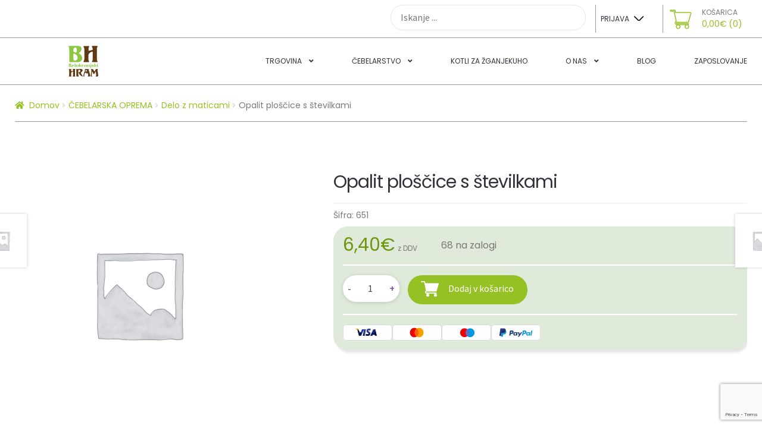

--- FILE ---
content_type: text/html; charset=UTF-8
request_url: https://www.belokranjski-hram.si/product/opalit-ploscice-s-stevilkami/
body_size: 12323
content:
<!doctype html><html lang="sl-SI"><head><meta charset="UTF-8"><meta name="viewport" content="width=device-width, initial-scale=1"><link rel="stylesheet" id="ao_optimized_gfonts" href="https://fonts.googleapis.com/css?family=Poppins:400,600,700,italic400,italic600,italic700%7CSource+Sans+Pro%3A400%2C300%2C300italic%2C400italic%2C600%2C700%2C900&amp;display=swap" /><link rel="profile" href="http://gmpg.org/xfn/11"><link rel="pingback" href="https://www.belokranjski-hram.si/xmlrpc.php"><meta name='robots' content='index, follow, max-image-preview:large, max-snippet:-1, max-video-preview:-1' />  <script data-cfasync="false" data-pagespeed-no-defer>var gtm4wp_datalayer_name = "dataLayer";
	var dataLayer = dataLayer || [];
	const gtm4wp_use_sku_instead = false;
	const gtm4wp_id_prefix = '';
	const gtm4wp_remarketing = false;
	const gtm4wp_eec = true;
	const gtm4wp_classicec = false;
	const gtm4wp_currency = 'EUR';
	const gtm4wp_product_per_impression = false;
	const gtm4wp_needs_shipping_address = false;
	const gtm4wp_business_vertical = 'retail';
	const gtm4wp_business_vertical_id = 'id';</script> <link media="all" href="https://www.belokranjski-hram.si/wp-content/cache/autoptimize/css/autoptimize_5fb28f43b2c8b28c6b2ac8abddb42e94.css" rel="stylesheet" /><title>Opalit ploščice s številkami - Belokranjski hram</title><link rel="canonical" href="https://www.belokranjski-hram.si/product/opalit-ploscice-s-stevilkami/" /><meta property="og:locale" content="sl_SI" /><meta property="og:type" content="article" /><meta property="og:title" content="Opalit ploščice s številkami - Belokranjski hram" /><meta property="og:url" content="https://www.belokranjski-hram.si/product/opalit-ploscice-s-stevilkami/" /><meta property="og:site_name" content="Belokranjski hram" /><meta property="article:modified_time" content="2025-11-05T10:54:04+00:00" /><meta name="twitter:card" content="summary_large_image" /> <script type="application/ld+json" class="yoast-schema-graph">{"@context":"https://schema.org","@graph":[{"@type":"WebPage","@id":"https://www.belokranjski-hram.si/product/opalit-ploscice-s-stevilkami/","url":"https://www.belokranjski-hram.si/product/opalit-ploscice-s-stevilkami/","name":"Opalit ploščice s številkami - Belokranjski hram","isPartOf":{"@id":"https://www.belokranjski-hram.si/#website"},"datePublished":"2022-04-14T19:54:10+00:00","dateModified":"2025-11-05T10:54:04+00:00","breadcrumb":{"@id":"https://www.belokranjski-hram.si/product/opalit-ploscice-s-stevilkami/#breadcrumb"},"inLanguage":"sl-SI","potentialAction":[{"@type":"ReadAction","target":["https://www.belokranjski-hram.si/product/opalit-ploscice-s-stevilkami/"]}]},{"@type":"BreadcrumbList","@id":"https://www.belokranjski-hram.si/product/opalit-ploscice-s-stevilkami/#breadcrumb","itemListElement":[{"@type":"ListItem","position":1,"name":"Home","item":"https://www.belokranjski-hram.si/"},{"@type":"ListItem","position":2,"name":"Trgovina","item":"https://www.belokranjski-hram.si/trgovina/"},{"@type":"ListItem","position":3,"name":"Opalit ploščice s številkami"}]},{"@type":"WebSite","@id":"https://www.belokranjski-hram.si/#website","url":"https://www.belokranjski-hram.si/","name":"Belokranjski hram","description":"Belokranjski hram trgovina z belokranjskimi izdelki in čebelarsko opremo","publisher":{"@id":"https://www.belokranjski-hram.si/#organization"},"potentialAction":[{"@type":"SearchAction","target":{"@type":"EntryPoint","urlTemplate":"https://www.belokranjski-hram.si/?s={search_term_string}"},"query-input":"required name=search_term_string"}],"inLanguage":"sl-SI"},{"@type":"Organization","@id":"https://www.belokranjski-hram.si/#organization","name":"Belokranjski hram","url":"https://www.belokranjski-hram.si/","logo":{"@type":"ImageObject","inLanguage":"sl-SI","@id":"https://www.belokranjski-hram.si/#/schema/logo/image/","url":"https://www.belokranjski-hram.si/wp-content/uploads/2022/05/BH_logo_vector.svg","contentUrl":"https://www.belokranjski-hram.si/wp-content/uploads/2022/05/BH_logo_vector.svg","width":310,"height":232,"caption":"Belokranjski hram"},"image":{"@id":"https://www.belokranjski-hram.si/#/schema/logo/image/"}}]}</script> <link rel='dns-prefetch' href='//cdn.jsdelivr.net' /><link rel='dns-prefetch' href='//www.google.com' /><link rel='dns-prefetch' href='//fonts.gstatic.com' /><link href='https://fonts.gstatic.com' crossorigin='anonymous' rel='preconnect' /><link rel="alternate" type="application/rss+xml" title="Belokranjski hram &raquo; Vir" href="https://www.belokranjski-hram.si/feed/" /><link rel="alternate" type="application/rss+xml" title="Belokranjski hram &raquo; Vir komentarjev" href="https://www.belokranjski-hram.si/comments/feed/" /><link rel="alternate" title="oEmbed (JSON)" type="application/json+oembed" href="https://www.belokranjski-hram.si/wp-json/oembed/1.0/embed?url=https%3A%2F%2Fwww.belokranjski-hram.si%2Fproduct%2Fopalit-ploscice-s-stevilkami%2F" /><link rel="alternate" title="oEmbed (XML)" type="text/xml+oembed" href="https://www.belokranjski-hram.si/wp-json/oembed/1.0/embed?url=https%3A%2F%2Fwww.belokranjski-hram.si%2Fproduct%2Fopalit-ploscice-s-stevilkami%2F&#038;format=xml" /><link rel='preconnect' id='google-preload-css' href='https://fonts.googleapis.com' media='all' /><link rel='preconnect' id='google-preload-second-css' href='https://fonts.gstatic.com' media='all' /><link rel='stylesheet' id='slick-css' href='//cdn.jsdelivr.net/npm/slick-carousel@1.8.1/slick/slick.css' media='all' /> <script src="https://www.belokranjski-hram.si/wp-includes/js/jquery/jquery.min.js" id="jquery-core-js"></script> <script src="https://www.belokranjski-hram.si/wp-includes/js/jquery/jquery-migrate.min.js" id="jquery-migrate-js"></script> <script src="https://www.belokranjski-hram.si/wp-content/plugins/duracelltomi-google-tag-manager/js/gtm4wp-woocommerce-enhanced.js" id="gtm4wp-woocommerce-enhanced-js"></script> <script src="https://www.belokranjski-hram.si/wp-content/plugins/weight-based-pricing-for-woocommerce//Assets/JS/wwbp_frontend.js" id="wwbp_frontend-js"></script> <link rel="https://api.w.org/" href="https://www.belokranjski-hram.si/wp-json/" /><link rel="alternate" title="JSON" type="application/json" href="https://www.belokranjski-hram.si/wp-json/wp/v2/product/332" /><link rel="EditURI" type="application/rsd+xml" title="RSD" href="https://www.belokranjski-hram.si/xmlrpc.php?rsd" /><meta name="generator" content="WordPress 6.9" /><meta name="generator" content="WooCommerce 6.4.1" /><link rel='shortlink' href='https://www.belokranjski-hram.si/?p=332' />  <script data-cfasync="false" data-pagespeed-no-defer type="text/javascript">var dataLayer_content = {"pagePostType":"product","pagePostType2":"single-product","pagePostAuthor":"mbosak","productRatingCounts":[],"productAverageRating":0,"productReviewCount":0,"productType":"simple","productIsVariable":0,"event":"gtm4wp.changeDetailViewEEC","ecommerce":{"currencyCode":"EUR","detail":{"products":[{"id":332,"name":"Opalit ploščice s številkami","sku":"651","category":"Delo z maticami","price":6.4,"stocklevel":68}]}}};
	dataLayer.push( dataLayer_content );</script> <script>console.warn && console.warn("[GTM4WP] Google Tag Manager container code placement set to OFF !!!");
	console.warn && console.warn("[GTM4WP] Data layer codes are active but GTM container must be loaded using custom coding !!!");</script>  <noscript><style>.woocommerce-product-gallery{ opacity: 1 !important; }</style></noscript><link rel="icon" href="https://www.belokranjski-hram.si/wp-content/uploads/2022/04/logo-net_brez-ozadja-56x56.png" sizes="32x32" /><link rel="icon" href="https://www.belokranjski-hram.si/wp-content/uploads/2022/04/logo-net_brez-ozadja.png" sizes="192x192" /><link rel="apple-touch-icon" href="https://www.belokranjski-hram.si/wp-content/uploads/2022/04/logo-net_brez-ozadja.png" /><meta name="msapplication-TileImage" content="https://www.belokranjski-hram.si/wp-content/uploads/2022/04/logo-net_brez-ozadja.png" />  <script>(function(w,d,s,l,i){w[l]=w[l]||[];w[l].push({'gtm.start':
new Date().getTime(),event:'gtm.js'});var f=d.getElementsByTagName(s)[0],
j=d.createElement(s),dl=l!='dataLayer'?'&l='+l:'';j.async=true;j.src=
'https://www.googletagmanager.com/gtm.js?id='+i+dl;f.parentNode.insertBefore(j,f);
})(window,document,'script','dataLayer','GTM-TK7W875');</script> </head><body class="wp-singular product-template-default single single-product postid-332 wp-custom-logo wp-embed-responsive wp-theme-storefront wp-child-theme-storefront-child theme-storefront woocommerce woocommerce-page woocommerce-no-js group-blog storefront-full-width-content storefront-align-wide right-sidebar woocommerce-active"> <noscript><iframe src="https://www.googletagmanager.com/ns.html?id=GTM-TK7W875"
height="0" width="0" style="display:none;visibility:hidden"></iframe></noscript><div id="page" class="hfeed site"><header id="masthead" class="site-header" role="banner" style=""> <a class="skip-link screen-reader-text" href="#site-navigation">Skip to navigation</a> <a class="skip-link screen-reader-text" href="#content">Skip to content</a><div id="top-header"><div class="container"><div class="content flex-line flex-line--align-stretch"><div class="header-search-field"><div id="product-search-0" class="product-search floating"><div class="product-search-form"><form id="product-search-form-0" class="product-search-form " action="https://www.belokranjski-hram.si/" method="get"><input id="product-search-field-0" name="s" type="text" class="product-search-field" placeholder="Iskanje ..." autocomplete="off"/><input type="hidden" name="post_type" value="product"/><input type="hidden" name="title" value="1"/><input type="hidden" name="excerpt" value="1"/><input type="hidden" name="content" value="1"/><input type="hidden" name="categories" value="1"/><input type="hidden" name="attributes" value="1"/><input type="hidden" name="tags" value="1"/><input type="hidden" name="sku" value="1"/><input type="hidden" name="ixwps" value="1"/><span title="Počisti" class="product-search-field-clear" style="display:none"></span><noscript><button type="submit">Search</button></noscript></form></div><div id="product-search-results-0" class="product-search-results"><div id="product-search-results-content-0" class="product-search-results-content" style=""></div></div></div></div><div class="header-account-navigation"><a href="https://www.belokranjski-hram.si/moj-racun/" title="Prijava">Prijava</a></div><ul id="site-header-cart" class="site-header-cart menu"><li class=""> <a class="cart-contents" href="https://www.belokranjski-hram.si/kosarica/" title="View your shopping cart"> <noscript><img src="https://www.belokranjski-hram.si/wp-content/themes/storefront-child/assets/images/shopping-cart.png" alt="cart icon"></noscript><img class="lazyload" src='data:image/svg+xml,%3Csvg%20xmlns=%22http://www.w3.org/2000/svg%22%20viewBox=%220%200%20210%20140%22%3E%3C/svg%3E' data-src="https://www.belokranjski-hram.si/wp-content/themes/storefront-child/assets/images/shopping-cart.png" alt="cart icon"> <span class="cart-info-texts"> <span class="cart-info-texts__label">Košarica</span> <span class="woocommerce-Price-amount amount">0,00<span class="woocommerce-Price-currencySymbol">&euro;</span></span> <span class="count">(0)</span> </span> </a></li><li><div class="widget woocommerce widget_shopping_cart"><div class="widget_shopping_cart_content"></div></div></li></ul></div></div></div><div id="main-header"><div class="container"><div class="content flex-line flex-line--space-between"><div class="col-full"><div class="site-branding"> <a href="https://www.belokranjski-hram.si/" class="custom-logo-link" rel="home"><noscript><img width="310" height="232" src="https://www.belokranjski-hram.si/wp-content/uploads/2022/05/BH_logo_vector.svg" class="custom-logo" alt="Belokranjski hram" decoding="async" fetchpriority="high" /></noscript><img width="310" height="232" src='data:image/svg+xml,%3Csvg%20xmlns=%22http://www.w3.org/2000/svg%22%20viewBox=%220%200%20310%20232%22%3E%3C/svg%3E' data-src="https://www.belokranjski-hram.si/wp-content/uploads/2022/05/BH_logo_vector.svg" class="lazyload custom-logo" alt="Belokranjski hram" decoding="async" fetchpriority="high" /></a></div></div><div class="storefront-primary-navigation"><div class="col-full"><nav id="site-navigation" class="main-navigation" role="navigation" aria-label="Primary Navigation"> <button class="menu-toggle" aria-controls="site-navigation" aria-expanded="false"><span>Menu</span></button><div class="primary-navigation"><ul id="menu-main-menu" class="menu"><li id="menu-item-2928" class="menu-item menu-item-type-custom menu-item-object-custom menu-item-has-children menu-item-2928"><a href="https://www.belokranjski-hram.si/trgovina/">Trgovina</a><ul class="sub-menu"><li id="menu-item-2929" class="menu-item menu-item-type-custom menu-item-object-custom menu-item-2929"><a href="https://www.belokranjski-hram.si/product-category/caji-in-kave/">Čaji in kave</a></li><li id="menu-item-2930" class="menu-item menu-item-type-custom menu-item-object-custom menu-item-2930"><a href="https://www.belokranjski-hram.si/product-category/cebelarska-oprema/">Čebelarska oprema</a></li><li id="menu-item-2931" class="menu-item menu-item-type-custom menu-item-object-custom menu-item-2931"><a href="https://www.belokranjski-hram.si/product-category/etericna-olja/">Eterična olja</a></li><li id="menu-item-2916" class="menu-item menu-item-type-custom menu-item-object-custom menu-item-2916"><a href="https://www.belokranjski-hram.si/product-category/kotli-za-zganjekuho/">Kotli za žganjekuho</a></li><li id="menu-item-2932" class="menu-item menu-item-type-custom menu-item-object-custom menu-item-2932"><a href="https://www.belokranjski-hram.si/product-category/medeni-izdelki/">Medeni izdelki</a></li><li id="menu-item-2933" class="menu-item menu-item-type-custom menu-item-object-custom menu-item-2933"><a href="https://www.belokranjski-hram.si/product-category/moke/">Moke</a></li><li id="menu-item-2934" class="menu-item menu-item-type-custom menu-item-object-custom menu-item-2934"><a href="https://www.belokranjski-hram.si/product-category/medena-kozmetika-in-zeliscna-mazila/">Medena kozmetika in zeliščna mazila</a></li><li id="menu-item-2935" class="menu-item menu-item-type-custom menu-item-object-custom menu-item-2935"><a href="https://www.belokranjski-hram.si/product-category/olja/">Olja</a></li><li id="menu-item-2936" class="menu-item menu-item-type-custom menu-item-object-custom menu-item-2936"><a href="https://www.belokranjski-hram.si/product-category/pripomocki-za-dom/">Pripomočki za dom</a></li><li id="menu-item-2937" class="menu-item menu-item-type-custom menu-item-object-custom menu-item-2937"><a href="https://www.belokranjski-hram.si/product-category/sladko/">Sladko</a></li><li id="menu-item-2938" class="menu-item menu-item-type-custom menu-item-object-custom menu-item-2938"><a href="https://www.belokranjski-hram.si/product-category/vina-in-zganja/">Vina in žganja</a></li><li id="menu-item-2939" class="menu-item menu-item-type-custom menu-item-object-custom menu-item-2939"><a href="https://www.belokranjski-hram.si/product-category/zeliscne-kapljice/">Zeliščne kapljice</a></li></ul></li><li id="menu-item-2940" class="menu-item menu-item-type-post_type menu-item-object-page menu-item-has-children menu-item-2940"><a href="https://www.belokranjski-hram.si/cebelarstvo/">Čebelarstvo</a><ul class="sub-menu"><li id="menu-item-2980" class="menu-item menu-item-type-custom menu-item-object-custom menu-item-2980"><a href="https://www.belokranjski-hram.si/product-category/medeni-izdelki/">Medeni izdelki</a></li><li id="menu-item-2819" class="menu-item menu-item-type-post_type menu-item-object-page menu-item-2819"><a href="https://www.belokranjski-hram.si/cebelarstvo/zgodovina-cebelarstva/">Zgodovina čebelarstva</a></li><li id="menu-item-2956" class="menu-item menu-item-type-custom menu-item-object-custom menu-item-2956"><a href="/rezervacija-tecaja/">Rezervacija tečaja</a></li></ul></li><li id="menu-item-2979" class="menu-item menu-item-type-custom menu-item-object-custom menu-item-2979"><a href="https://www.belokranjski-hram.si/product-category/kotli-za-zganjekuho/">Kotli za žganjekuho</a></li><li id="menu-item-51" class="menu-item menu-item-type-post_type menu-item-object-page menu-item-has-children menu-item-51"><a href="https://www.belokranjski-hram.si/o-nas/">O nas</a><ul class="sub-menu"><li id="menu-item-2790" class="menu-item menu-item-type-post_type menu-item-object-page menu-item-2790"><a href="https://www.belokranjski-hram.si/o-nas/kontakt/">Kontakt</a></li><li id="menu-item-2810" class="menu-item menu-item-type-post_type menu-item-object-page menu-item-2810"><a href="https://www.belokranjski-hram.si/o-nas/prodajalne/">Prodajalne</a></li><li id="menu-item-2803" class="menu-item menu-item-type-post_type menu-item-object-page menu-item-2803"><a href="https://www.belokranjski-hram.si/o-nas/lokacija/">Lokacija</a></li><li id="menu-item-2811" class="menu-item menu-item-type-post_type menu-item-object-page menu-item-2811"><a href="https://www.belokranjski-hram.si/o-nas/mediji-o-nas/">Mediji o nas</a></li></ul></li><li id="menu-item-2942" class="menu-item menu-item-type-post_type menu-item-object-page menu-item-2942"><a href="https://www.belokranjski-hram.si/blog/">Blog</a></li><li id="menu-item-25095" class="menu-item menu-item-type-post_type menu-item-object-page menu-item-25095"><a href="https://www.belokranjski-hram.si/zaposlovanje/">Zaposlovanje</a></li></ul></div><div class="handheld-navigation"><ul id="menu-main-menu-1" class="menu"><li class="menu-item menu-item-type-custom menu-item-object-custom menu-item-has-children menu-item-2928"><a href="https://www.belokranjski-hram.si/trgovina/">Trgovina</a><ul class="sub-menu"><li class="menu-item menu-item-type-custom menu-item-object-custom menu-item-2929"><a href="https://www.belokranjski-hram.si/product-category/caji-in-kave/">Čaji in kave</a></li><li class="menu-item menu-item-type-custom menu-item-object-custom menu-item-2930"><a href="https://www.belokranjski-hram.si/product-category/cebelarska-oprema/">Čebelarska oprema</a></li><li class="menu-item menu-item-type-custom menu-item-object-custom menu-item-2931"><a href="https://www.belokranjski-hram.si/product-category/etericna-olja/">Eterična olja</a></li><li class="menu-item menu-item-type-custom menu-item-object-custom menu-item-2916"><a href="https://www.belokranjski-hram.si/product-category/kotli-za-zganjekuho/">Kotli za žganjekuho</a></li><li class="menu-item menu-item-type-custom menu-item-object-custom menu-item-2932"><a href="https://www.belokranjski-hram.si/product-category/medeni-izdelki/">Medeni izdelki</a></li><li class="menu-item menu-item-type-custom menu-item-object-custom menu-item-2933"><a href="https://www.belokranjski-hram.si/product-category/moke/">Moke</a></li><li class="menu-item menu-item-type-custom menu-item-object-custom menu-item-2934"><a href="https://www.belokranjski-hram.si/product-category/medena-kozmetika-in-zeliscna-mazila/">Medena kozmetika in zeliščna mazila</a></li><li class="menu-item menu-item-type-custom menu-item-object-custom menu-item-2935"><a href="https://www.belokranjski-hram.si/product-category/olja/">Olja</a></li><li class="menu-item menu-item-type-custom menu-item-object-custom menu-item-2936"><a href="https://www.belokranjski-hram.si/product-category/pripomocki-za-dom/">Pripomočki za dom</a></li><li class="menu-item menu-item-type-custom menu-item-object-custom menu-item-2937"><a href="https://www.belokranjski-hram.si/product-category/sladko/">Sladko</a></li><li class="menu-item menu-item-type-custom menu-item-object-custom menu-item-2938"><a href="https://www.belokranjski-hram.si/product-category/vina-in-zganja/">Vina in žganja</a></li><li class="menu-item menu-item-type-custom menu-item-object-custom menu-item-2939"><a href="https://www.belokranjski-hram.si/product-category/zeliscne-kapljice/">Zeliščne kapljice</a></li></ul></li><li class="menu-item menu-item-type-post_type menu-item-object-page menu-item-has-children menu-item-2940"><a href="https://www.belokranjski-hram.si/cebelarstvo/">Čebelarstvo</a><ul class="sub-menu"><li class="menu-item menu-item-type-custom menu-item-object-custom menu-item-2980"><a href="https://www.belokranjski-hram.si/product-category/medeni-izdelki/">Medeni izdelki</a></li><li class="menu-item menu-item-type-post_type menu-item-object-page menu-item-2819"><a href="https://www.belokranjski-hram.si/cebelarstvo/zgodovina-cebelarstva/">Zgodovina čebelarstva</a></li><li class="menu-item menu-item-type-custom menu-item-object-custom menu-item-2956"><a href="/rezervacija-tecaja/">Rezervacija tečaja</a></li></ul></li><li class="menu-item menu-item-type-custom menu-item-object-custom menu-item-2979"><a href="https://www.belokranjski-hram.si/product-category/kotli-za-zganjekuho/">Kotli za žganjekuho</a></li><li class="menu-item menu-item-type-post_type menu-item-object-page menu-item-has-children menu-item-51"><a href="https://www.belokranjski-hram.si/o-nas/">O nas</a><ul class="sub-menu"><li class="menu-item menu-item-type-post_type menu-item-object-page menu-item-2790"><a href="https://www.belokranjski-hram.si/o-nas/kontakt/">Kontakt</a></li><li class="menu-item menu-item-type-post_type menu-item-object-page menu-item-2810"><a href="https://www.belokranjski-hram.si/o-nas/prodajalne/">Prodajalne</a></li><li class="menu-item menu-item-type-post_type menu-item-object-page menu-item-2803"><a href="https://www.belokranjski-hram.si/o-nas/lokacija/">Lokacija</a></li><li class="menu-item menu-item-type-post_type menu-item-object-page menu-item-2811"><a href="https://www.belokranjski-hram.si/o-nas/mediji-o-nas/">Mediji o nas</a></li></ul></li><li class="menu-item menu-item-type-post_type menu-item-object-page menu-item-2942"><a href="https://www.belokranjski-hram.si/blog/">Blog</a></li><li class="menu-item menu-item-type-post_type menu-item-object-page menu-item-25095"><a href="https://www.belokranjski-hram.si/zaposlovanje/">Zaposlovanje</a></li></ul></div></nav></div></div></div></div></div></header><div class="storefront-breadcrumb"><div class="col-full"><nav class="woocommerce-breadcrumb" aria-label="breadcrumbs"><a href="https://www.belokranjski-hram.si">Domov</a><span class="breadcrumb-separator"> / </span><a href="https://www.belokranjski-hram.si/product-category/cebelarska-oprema/">ČEBELARSKA OPREMA</a><span class="breadcrumb-separator"> / </span><a href="https://www.belokranjski-hram.si/product-category/cebelarska-oprema/delo-z-maticami/">Delo z maticami</a><span class="breadcrumb-separator"> / </span>Opalit ploščice s številkami</nav></div></div><div id="content" class="site-content" tabindex="-1"><div class="col-full"><div class="woocommerce"></div><div id="primary" class="content-area"><main id="main" class="site-main" role="main"><div class="container"><div class="content"><div class="woocommerce-notices-wrapper"></div><div id="product-332" class="product type-product post-332 status-publish first instock product_cat-delo-z-maticami featured taxable shipping-taxable purchasable product-type-simple"><div class="product_image_summery_wrapper"><div class="woocommerce-product-gallery woocommerce-product-gallery--without-images woocommerce-product-gallery--columns-5 images" data-columns="5" style="opacity: 0; transition: opacity .25s ease-in-out;"><figure class="woocommerce-product-gallery__wrapper"><div class="woocommerce-product-gallery__image--placeholder"><noscript><img src="https://www.belokranjski-hram.si/wp-content/uploads/woocommerce-placeholder-416x416.png" alt="Slika izdelka v pričakovanju" class="wp-post-image" /></noscript><img src='data:image/svg+xml,%3Csvg%20xmlns=%22http://www.w3.org/2000/svg%22%20viewBox=%220%200%20210%20140%22%3E%3C/svg%3E' data-src="https://www.belokranjski-hram.si/wp-content/uploads/woocommerce-placeholder-416x416.png" alt="Slika izdelka v pričakovanju" class="lazyload wp-post-image" /></div></figure></div><div class="summary entry-summary"><h1 class="product_title entry-title">Opalit ploščice s številkami</h1><div class="product_meta"> <span class="sku_wrapper">Šifra: <span class="sku">651</span></span></div><div class="product_add_to_card_wrapper"><p class="price"><span class="woocommerce-Price-amount amount"><bdi>6,40<span class="woocommerce-Price-currencySymbol">&euro;</span></bdi></span> <small class="woocommerce-price-suffix">z DDV</small></p><p class="stock in-stock">68 na zalogi</p><form class="cart" action="https://www.belokranjski-hram.si/product/opalit-ploscice-s-stevilkami/" method="post" enctype='multipart/form-data'><div class="quantity"><div class="draw_lines"> <input class="minus" type="button" value="-"> <input type="number" step="1" min="1" max="68" name="quantity" value="1" title="Količina" class="input-text qty text" size="4" pattern="" inputmode="" /> <input class="plus" type="button" value="+"></div></div> <button type="submit" name="add-to-cart" value="332" class="single_add_to_cart_button button alt">Dodaj v košarico</button> <input type="hidden" name="gtm4wp_id" value="332" /> <input type="hidden" name="gtm4wp_name" value="Opalit ploščice s številkami" /> <input type="hidden" name="gtm4wp_sku" value="651" /> <input type="hidden" name="gtm4wp_category" value="Delo z maticami" /> <input type="hidden" name="gtm4wp_price" value="6.4" /> <input type="hidden" name="gtm4wp_stocklevel" value="68" /></form><p class="payment-icons flex-line"><span class="payment-icons__single"><noscript><img width="83" height="27" src="https://www.belokranjski-hram.si/wp-content/uploads/2022/05/VISA.svg" class="attachment-thumbnail size-thumbnail" alt="" decoding="async" /></noscript><img width="83" height="27" src='data:image/svg+xml,%3Csvg%20xmlns=%22http://www.w3.org/2000/svg%22%20viewBox=%220%200%2083%2027%22%3E%3C/svg%3E' data-src="https://www.belokranjski-hram.si/wp-content/uploads/2022/05/VISA.svg" class="lazyload attachment-thumbnail size-thumbnail" alt="" decoding="async" /></span><span class="payment-icons__single"><noscript><img width="83" height="27" src="https://www.belokranjski-hram.si/wp-content/uploads/2022/05/maestro.svg" class="attachment-thumbnail size-thumbnail" alt="" decoding="async" /></noscript><img width="83" height="27" src='data:image/svg+xml,%3Csvg%20xmlns=%22http://www.w3.org/2000/svg%22%20viewBox=%220%200%2083%2027%22%3E%3C/svg%3E' data-src="https://www.belokranjski-hram.si/wp-content/uploads/2022/05/maestro.svg" class="lazyload attachment-thumbnail size-thumbnail" alt="" decoding="async" /></span><span class="payment-icons__single"><noscript><img width="83" height="27" src="https://www.belokranjski-hram.si/wp-content/uploads/2022/05/mastercard.svg" class="attachment-thumbnail size-thumbnail" alt="" decoding="async" /></noscript><img width="83" height="27" src='data:image/svg+xml,%3Csvg%20xmlns=%22http://www.w3.org/2000/svg%22%20viewBox=%220%200%2083%2027%22%3E%3C/svg%3E' data-src="https://www.belokranjski-hram.si/wp-content/uploads/2022/05/mastercard.svg" class="lazyload attachment-thumbnail size-thumbnail" alt="" decoding="async" /></span><span class="payment-icons__single"><noscript><img width="83" height="27" src="https://www.belokranjski-hram.si/wp-content/uploads/2022/05/paypal.svg" class="attachment-thumbnail size-thumbnail" alt="" decoding="async" /></noscript><img width="83" height="27" src='data:image/svg+xml,%3Csvg%20xmlns=%22http://www.w3.org/2000/svg%22%20viewBox=%220%200%2083%2027%22%3E%3C/svg%3E' data-src="https://www.belokranjski-hram.si/wp-content/uploads/2022/05/paypal.svg" class="lazyload attachment-thumbnail size-thumbnail" alt="" decoding="async" /></span></p></div></div></div><div class="woocommerce-tabs wc-tabs-wrapper"><ul class="tabs wc-tabs" role="tablist"><li class="additional_information_tab" id="tab-title-additional_information" role="tab" aria-controls="tab-additional_information"> <a href="#tab-additional_information"> Dodatne informacije </a></li></ul><div class="woocommerce-Tabs-panel woocommerce-Tabs-panel--additional_information panel entry-content wc-tab" id="tab-additional_information" role="tabpanel" aria-labelledby="tab-title-additional_information"><h2>Dodatne informacije</h2><table class="woocommerce-product-attributes shop_attributes"><tr class="woocommerce-product-attributes-item woocommerce-product-attributes-item--weight"><th class="woocommerce-product-attributes-item__label">Teža</th><td class="woocommerce-product-attributes-item__value">0.004 kg</td></tr><tr class="woocommerce-product-attributes-item woocommerce-product-attributes-item--attribute_izberite-opcijo-za-nakup"><th class="woocommerce-product-attributes-item__label">Izberite opcijo za nakup</th><td class="woocommerce-product-attributes-item__value"></td></tr><tr class="woocommerce-product-attributes-item woocommerce-product-attributes-item--attribute_izberite-velikost"><th class="woocommerce-product-attributes-item__label">Izberite velikost</th><td class="woocommerce-product-attributes-item__value"></td></tr></table></div></div><section class="related products"><h2>Podobni izdelki</h2><ul class="products columns-3"><li class="product type-product post-1329 status-publish first instock product_cat-delo-z-maticami has-post-thumbnail featured taxable shipping-taxable purchasable product-type-simple"> <a href="https://www.belokranjski-hram.si/product/nosilec-celic-nicot-za-vzrejo-matic/" class="woocommerce-LoopProduct-link woocommerce-loop-product__link"><noscript><img width="324" height="324" src="https://www.belokranjski-hram.si/wp-content/uploads/2022/04/nosilec20celic20nicot20za20vzrejo20matic-324x324.jpg" class="attachment-woocommerce_thumbnail size-woocommerce_thumbnail" alt="" decoding="async" srcset="https://www.belokranjski-hram.si/wp-content/uploads/2022/04/nosilec20celic20nicot20za20vzrejo20matic-324x324.jpg 324w, https://www.belokranjski-hram.si/wp-content/uploads/2022/04/nosilec20celic20nicot20za20vzrejo20matic-300x300.jpg 300w, https://www.belokranjski-hram.si/wp-content/uploads/2022/04/nosilec20celic20nicot20za20vzrejo20matic-150x150.jpg 150w, https://www.belokranjski-hram.si/wp-content/uploads/2022/04/nosilec20celic20nicot20za20vzrejo20matic-768x768.jpg 768w, https://www.belokranjski-hram.si/wp-content/uploads/2022/04/nosilec20celic20nicot20za20vzrejo20matic-652x652.jpg 652w, https://www.belokranjski-hram.si/wp-content/uploads/2022/04/nosilec20celic20nicot20za20vzrejo20matic-56x56.jpg 56w, https://www.belokranjski-hram.si/wp-content/uploads/2022/04/nosilec20celic20nicot20za20vzrejo20matic-32x32.jpg 32w, https://www.belokranjski-hram.si/wp-content/uploads/2022/04/nosilec20celic20nicot20za20vzrejo20matic-416x416.jpg 416w, https://www.belokranjski-hram.si/wp-content/uploads/2022/04/nosilec20celic20nicot20za20vzrejo20matic-100x100.jpg 100w, https://www.belokranjski-hram.si/wp-content/uploads/2022/04/nosilec20celic20nicot20za20vzrejo20matic.jpg 800w" sizes="(max-width: 324px) 100vw, 324px" /></noscript><img width="324" height="324" src='data:image/svg+xml,%3Csvg%20xmlns=%22http://www.w3.org/2000/svg%22%20viewBox=%220%200%20324%20324%22%3E%3C/svg%3E' data-src="https://www.belokranjski-hram.si/wp-content/uploads/2022/04/nosilec20celic20nicot20za20vzrejo20matic-324x324.jpg" class="lazyload attachment-woocommerce_thumbnail size-woocommerce_thumbnail" alt="" decoding="async" data-srcset="https://www.belokranjski-hram.si/wp-content/uploads/2022/04/nosilec20celic20nicot20za20vzrejo20matic-324x324.jpg 324w, https://www.belokranjski-hram.si/wp-content/uploads/2022/04/nosilec20celic20nicot20za20vzrejo20matic-300x300.jpg 300w, https://www.belokranjski-hram.si/wp-content/uploads/2022/04/nosilec20celic20nicot20za20vzrejo20matic-150x150.jpg 150w, https://www.belokranjski-hram.si/wp-content/uploads/2022/04/nosilec20celic20nicot20za20vzrejo20matic-768x768.jpg 768w, https://www.belokranjski-hram.si/wp-content/uploads/2022/04/nosilec20celic20nicot20za20vzrejo20matic-652x652.jpg 652w, https://www.belokranjski-hram.si/wp-content/uploads/2022/04/nosilec20celic20nicot20za20vzrejo20matic-56x56.jpg 56w, https://www.belokranjski-hram.si/wp-content/uploads/2022/04/nosilec20celic20nicot20za20vzrejo20matic-32x32.jpg 32w, https://www.belokranjski-hram.si/wp-content/uploads/2022/04/nosilec20celic20nicot20za20vzrejo20matic-416x416.jpg 416w, https://www.belokranjski-hram.si/wp-content/uploads/2022/04/nosilec20celic20nicot20za20vzrejo20matic-100x100.jpg 100w, https://www.belokranjski-hram.si/wp-content/uploads/2022/04/nosilec20celic20nicot20za20vzrejo20matic.jpg 800w" data-sizes="(max-width: 324px) 100vw, 324px" /><div class="product_text"><div class="wc-block-grid__product_rating_wrapper"><div class="wc-block-grid__product-rating"></div></div><h2 class="woocommerce-loop-product__title">Nosilec celic NICOT za vzrejo matic</h2> <span class="price"><span class="woocommerce-Price-amount amount"><bdi>0,43<span class="woocommerce-Price-currencySymbol">&euro;</span></bdi></span> <small class="woocommerce-price-suffix">z DDV</small></span> </a><a href="?add-to-cart=1329" data-quantity="1" class="button product_type_simple add_to_cart_button ajax_add_to_cart" data-product_id="1329" data-product_sku="30862" aria-label="Dodajte &ldquo;Nosilec celic NICOT za vzrejo matic&rdquo; v košarico" rel="nofollow">V košarico</a><span class="gtm4wp_productdata" style="display:none; visibility:hidden;" data-gtm4wp_product_id="1329" data-gtm4wp_product_name="Nosilec celic NICOT za vzrejo matic" data-gtm4wp_product_price="0.43" data-gtm4wp_product_cat="Delo z maticami" data-gtm4wp_product_url="https://www.belokranjski-hram.si/product/nosilec-celic-nicot-za-vzrejo-matic/" data-gtm4wp_product_listposition="1" data-gtm4wp_productlist_name="Related Products" data-gtm4wp_product_stocklevel="138" data-gtm4wp_product_brand=""></span></div></li><li class="product type-product post-730 status-publish instock product_cat-delo-z-maticami has-post-thumbnail featured taxable shipping-taxable purchasable product-type-simple"> <a href="https://www.belokranjski-hram.si/product/kaseta-za-vzrejo-matic-nicot/" class="woocommerce-LoopProduct-link woocommerce-loop-product__link"><noscript><img width="324" height="324" src="https://www.belokranjski-hram.si/wp-content/uploads/2022/04/Ramka-do-wychowu-matek-NICOT_r-324x324.jpg" class="attachment-woocommerce_thumbnail size-woocommerce_thumbnail" alt="" decoding="async" srcset="https://www.belokranjski-hram.si/wp-content/uploads/2022/04/Ramka-do-wychowu-matek-NICOT_r-324x324.jpg 324w, https://www.belokranjski-hram.si/wp-content/uploads/2022/04/Ramka-do-wychowu-matek-NICOT_r-300x300.jpg 300w, https://www.belokranjski-hram.si/wp-content/uploads/2022/04/Ramka-do-wychowu-matek-NICOT_r-150x150.jpg 150w, https://www.belokranjski-hram.si/wp-content/uploads/2022/04/Ramka-do-wychowu-matek-NICOT_r-768x768.jpg 768w, https://www.belokranjski-hram.si/wp-content/uploads/2022/04/Ramka-do-wychowu-matek-NICOT_r-652x652.jpg 652w, https://www.belokranjski-hram.si/wp-content/uploads/2022/04/Ramka-do-wychowu-matek-NICOT_r-56x56.jpg 56w, https://www.belokranjski-hram.si/wp-content/uploads/2022/04/Ramka-do-wychowu-matek-NICOT_r-32x32.jpg 32w, https://www.belokranjski-hram.si/wp-content/uploads/2022/04/Ramka-do-wychowu-matek-NICOT_r-416x416.jpg 416w, https://www.belokranjski-hram.si/wp-content/uploads/2022/04/Ramka-do-wychowu-matek-NICOT_r-100x100.jpg 100w, https://www.belokranjski-hram.si/wp-content/uploads/2022/04/Ramka-do-wychowu-matek-NICOT_r.jpg 800w" sizes="(max-width: 324px) 100vw, 324px" /></noscript><img width="324" height="324" src='data:image/svg+xml,%3Csvg%20xmlns=%22http://www.w3.org/2000/svg%22%20viewBox=%220%200%20324%20324%22%3E%3C/svg%3E' data-src="https://www.belokranjski-hram.si/wp-content/uploads/2022/04/Ramka-do-wychowu-matek-NICOT_r-324x324.jpg" class="lazyload attachment-woocommerce_thumbnail size-woocommerce_thumbnail" alt="" decoding="async" data-srcset="https://www.belokranjski-hram.si/wp-content/uploads/2022/04/Ramka-do-wychowu-matek-NICOT_r-324x324.jpg 324w, https://www.belokranjski-hram.si/wp-content/uploads/2022/04/Ramka-do-wychowu-matek-NICOT_r-300x300.jpg 300w, https://www.belokranjski-hram.si/wp-content/uploads/2022/04/Ramka-do-wychowu-matek-NICOT_r-150x150.jpg 150w, https://www.belokranjski-hram.si/wp-content/uploads/2022/04/Ramka-do-wychowu-matek-NICOT_r-768x768.jpg 768w, https://www.belokranjski-hram.si/wp-content/uploads/2022/04/Ramka-do-wychowu-matek-NICOT_r-652x652.jpg 652w, https://www.belokranjski-hram.si/wp-content/uploads/2022/04/Ramka-do-wychowu-matek-NICOT_r-56x56.jpg 56w, https://www.belokranjski-hram.si/wp-content/uploads/2022/04/Ramka-do-wychowu-matek-NICOT_r-32x32.jpg 32w, https://www.belokranjski-hram.si/wp-content/uploads/2022/04/Ramka-do-wychowu-matek-NICOT_r-416x416.jpg 416w, https://www.belokranjski-hram.si/wp-content/uploads/2022/04/Ramka-do-wychowu-matek-NICOT_r-100x100.jpg 100w, https://www.belokranjski-hram.si/wp-content/uploads/2022/04/Ramka-do-wychowu-matek-NICOT_r.jpg 800w" data-sizes="(max-width: 324px) 100vw, 324px" /><div class="product_text"><div class="wc-block-grid__product_rating_wrapper"><div class="wc-block-grid__product-rating"></div></div><h2 class="woocommerce-loop-product__title">Kaseta za vzrejo matic NICOT</h2> <span class="price"><span class="woocommerce-Price-amount amount"><bdi>37,90<span class="woocommerce-Price-currencySymbol">&euro;</span></bdi></span> <small class="woocommerce-price-suffix">z DDV</small></span> </a><a href="?add-to-cart=730" data-quantity="1" class="button product_type_simple add_to_cart_button ajax_add_to_cart" data-product_id="730" data-product_sku="QT48" aria-label="Dodajte &ldquo;Kaseta za vzrejo matic NICOT&rdquo; v košarico" rel="nofollow">V košarico</a><span class="gtm4wp_productdata" style="display:none; visibility:hidden;" data-gtm4wp_product_id="730" data-gtm4wp_product_name="Kaseta za vzrejo matic NICOT" data-gtm4wp_product_price="37.9" data-gtm4wp_product_cat="Delo z maticami" data-gtm4wp_product_url="https://www.belokranjski-hram.si/product/kaseta-za-vzrejo-matic-nicot/" data-gtm4wp_product_listposition="2" data-gtm4wp_productlist_name="Related Products" data-gtm4wp_product_stocklevel="173" data-gtm4wp_product_brand=""></span></div></li><li class="product type-product post-1333 status-publish last instock product_cat-delo-z-maticami featured taxable shipping-taxable purchasable product-type-simple"> <a href="https://www.belokranjski-hram.si/product/maticni-nastavki-z-drzalom-10-kom/" class="woocommerce-LoopProduct-link woocommerce-loop-product__link"><noscript><img width="324" height="324" src="https://www.belokranjski-hram.si/wp-content/uploads/woocommerce-placeholder-324x324.png" class="woocommerce-placeholder wp-post-image" alt="Vsebnik" decoding="async" srcset="https://www.belokranjski-hram.si/wp-content/uploads/woocommerce-placeholder-324x324.png 324w, https://www.belokranjski-hram.si/wp-content/uploads/woocommerce-placeholder-300x300.png 300w, https://www.belokranjski-hram.si/wp-content/uploads/woocommerce-placeholder-1024x1024.png 1024w, https://www.belokranjski-hram.si/wp-content/uploads/woocommerce-placeholder-150x150.png 150w, https://www.belokranjski-hram.si/wp-content/uploads/woocommerce-placeholder-768x768.png 768w, https://www.belokranjski-hram.si/wp-content/uploads/woocommerce-placeholder-652x652.png 652w, https://www.belokranjski-hram.si/wp-content/uploads/woocommerce-placeholder-56x56.png 56w, https://www.belokranjski-hram.si/wp-content/uploads/woocommerce-placeholder-416x416.png 416w, https://www.belokranjski-hram.si/wp-content/uploads/woocommerce-placeholder-100x100.png 100w, https://www.belokranjski-hram.si/wp-content/uploads/woocommerce-placeholder.png 1200w" sizes="(max-width: 324px) 100vw, 324px" /></noscript><img width="324" height="324" src='data:image/svg+xml,%3Csvg%20xmlns=%22http://www.w3.org/2000/svg%22%20viewBox=%220%200%20324%20324%22%3E%3C/svg%3E' data-src="https://www.belokranjski-hram.si/wp-content/uploads/woocommerce-placeholder-324x324.png" class="lazyload woocommerce-placeholder wp-post-image" alt="Vsebnik" decoding="async" data-srcset="https://www.belokranjski-hram.si/wp-content/uploads/woocommerce-placeholder-324x324.png 324w, https://www.belokranjski-hram.si/wp-content/uploads/woocommerce-placeholder-300x300.png 300w, https://www.belokranjski-hram.si/wp-content/uploads/woocommerce-placeholder-1024x1024.png 1024w, https://www.belokranjski-hram.si/wp-content/uploads/woocommerce-placeholder-150x150.png 150w, https://www.belokranjski-hram.si/wp-content/uploads/woocommerce-placeholder-768x768.png 768w, https://www.belokranjski-hram.si/wp-content/uploads/woocommerce-placeholder-652x652.png 652w, https://www.belokranjski-hram.si/wp-content/uploads/woocommerce-placeholder-56x56.png 56w, https://www.belokranjski-hram.si/wp-content/uploads/woocommerce-placeholder-416x416.png 416w, https://www.belokranjski-hram.si/wp-content/uploads/woocommerce-placeholder-100x100.png 100w, https://www.belokranjski-hram.si/wp-content/uploads/woocommerce-placeholder.png 1200w" data-sizes="(max-width: 324px) 100vw, 324px" /><div class="product_text"><div class="wc-block-grid__product_rating_wrapper"><div class="wc-block-grid__product-rating"></div></div><h2 class="woocommerce-loop-product__title">Matični nastavki z držalom 10 kom</h2> <span class="price"><span class="woocommerce-Price-amount amount"><bdi>4,71<span class="woocommerce-Price-currencySymbol">&euro;</span></bdi></span> <small class="woocommerce-price-suffix">z DDV</small></span> </a><a href="?add-to-cart=1333" data-quantity="1" class="button product_type_simple add_to_cart_button ajax_add_to_cart" data-product_id="1333" data-product_sku="5122" aria-label="Dodajte &ldquo;Matični nastavki z držalom 10 kom&rdquo; v košarico" rel="nofollow">V košarico</a><span class="gtm4wp_productdata" style="display:none; visibility:hidden;" data-gtm4wp_product_id="1333" data-gtm4wp_product_name="Matični nastavki z držalom 10 kom" data-gtm4wp_product_price="4.71" data-gtm4wp_product_cat="Delo z maticami" data-gtm4wp_product_url="https://www.belokranjski-hram.si/product/maticni-nastavki-z-drzalom-10-kom/" data-gtm4wp_product_listposition="3" data-gtm4wp_productlist_name="Related Products" data-gtm4wp_product_stocklevel="3" data-gtm4wp_product_brand=""></span></div></li></ul></section><nav class="storefront-product-pagination" aria-label="More products"> <a href="https://www.belokranjski-hram.si/product/opalit-ploscice-s-stevilkami-n/" rel="prev"> <noscript><img width="324" height="324" src="https://www.belokranjski-hram.si/wp-content/uploads/woocommerce-placeholder-324x324.png" class="woocommerce-placeholder wp-post-image" alt="Vsebnik" /></noscript><img width="324" height="324" src='data:image/svg+xml,%3Csvg%20xmlns=%22http://www.w3.org/2000/svg%22%20viewBox=%220%200%20324%20324%22%3E%3C/svg%3E' data-src="https://www.belokranjski-hram.si/wp-content/uploads/woocommerce-placeholder-324x324.png" class="lazyload woocommerce-placeholder wp-post-image" alt="Vsebnik" /> <span class="storefront-product-pagination__title">Opalit ploščice s številkami N</span> </a> <a href="https://www.belokranjski-hram.si/product/maticni-loncki-s-zepkom-pvc-30-kos/" rel="next"> <noscript><img width="324" height="324" src="https://www.belokranjski-hram.si/wp-content/uploads/woocommerce-placeholder-324x324.png" class="woocommerce-placeholder wp-post-image" alt="Vsebnik" /></noscript><img width="324" height="324" src='data:image/svg+xml,%3Csvg%20xmlns=%22http://www.w3.org/2000/svg%22%20viewBox=%220%200%20324%20324%22%3E%3C/svg%3E' data-src="https://www.belokranjski-hram.si/wp-content/uploads/woocommerce-placeholder-324x324.png" class="lazyload woocommerce-placeholder wp-post-image" alt="Vsebnik" /> <span class="storefront-product-pagination__title">Matični lončki s žepkom PVC, 30 kos</span> </a></nav></div></div></div></main></div></div></div><footer id="colophon" class="site-footer" role="contentinfo"><div class="col-full"><div class="footer-newsletter pt56 pb56"><div class="container"><div class="content flex-line flex-line--space-between"><div class="footer-newsletter__text"><h3 class="white-font">Prijavi se na e-novice</h3><p class="white-font">Vpišite se in bodite obveščeni o najnovejših ponudbah  in akcijah.</p></div><div class="footer-newsletter__form"><div role="form" class="wpcf7" id="wpcf7-f2845-o1" lang="sl-SI" dir="ltr"><div class="screen-reader-response"><p role="status" aria-live="polite" aria-atomic="true"></p><ul></ul></div><form action="/product/opalit-ploscice-s-stevilkami/#wpcf7-f2845-o1" method="post" class="wpcf7-form init" novalidate="novalidate" data-status="init"><div style="display: none;"> <input type="hidden" name="_wpcf7" value="2845" /> <input type="hidden" name="_wpcf7_version" value="5.5.6" /> <input type="hidden" name="_wpcf7_locale" value="sl_SI" /> <input type="hidden" name="_wpcf7_unit_tag" value="wpcf7-f2845-o1" /> <input type="hidden" name="_wpcf7_container_post" value="0" /> <input type="hidden" name="_wpcf7_posted_data_hash" value="" /> <input type="hidden" name="_wpcf7_recaptcha_response" value="" /></div><p><span class="wpcf7-form-control-wrap your-email"><input type="email" name="your-email" value="Vaš e-mail *" size="40" class="wpcf7-form-control wpcf7-text wpcf7-email wpcf7-validates-as-required wpcf7-validates-as-email" aria-required="true" aria-invalid="false" /></span></p><p><input type="submit" value="Naroči se" class="wpcf7-form-control has-spinner wpcf7-submit" /></p><div class="wpcf7-response-output" aria-hidden="true"></div></form></div></div></div></div></div><div class="footer-main pt64 pb64"><div class="container"><div class="content"><div class="footer-logo mb40"><a href="https://www.belokranjski-hram.si"><noscript><img width="150" height="150" src="https://www.belokranjski-hram.si/wp-content/uploads/2022/05/logo-net_brez-ozadja-150x150.png" class="attachment-thumbnail size-thumbnail" alt="" decoding="async" srcset="https://www.belokranjski-hram.si/wp-content/uploads/2022/05/logo-net_brez-ozadja-150x150.png 150w, https://www.belokranjski-hram.si/wp-content/uploads/2022/05/logo-net_brez-ozadja-300x300.png 300w, https://www.belokranjski-hram.si/wp-content/uploads/2022/05/logo-net_brez-ozadja-56x56.png 56w, https://www.belokranjski-hram.si/wp-content/uploads/2022/05/logo-net_brez-ozadja-32x32.png 32w, https://www.belokranjski-hram.si/wp-content/uploads/2022/05/logo-net_brez-ozadja-324x324.png 324w, https://www.belokranjski-hram.si/wp-content/uploads/2022/05/logo-net_brez-ozadja-100x100.png 100w, https://www.belokranjski-hram.si/wp-content/uploads/2022/05/logo-net_brez-ozadja.png 413w" sizes="(max-width: 150px) 100vw, 150px" /></noscript><img width="150" height="150" src='data:image/svg+xml,%3Csvg%20xmlns=%22http://www.w3.org/2000/svg%22%20viewBox=%220%200%20150%20150%22%3E%3C/svg%3E' data-src="https://www.belokranjski-hram.si/wp-content/uploads/2022/05/logo-net_brez-ozadja-150x150.png" class="lazyload attachment-thumbnail size-thumbnail" alt="" decoding="async" data-srcset="https://www.belokranjski-hram.si/wp-content/uploads/2022/05/logo-net_brez-ozadja-150x150.png 150w, https://www.belokranjski-hram.si/wp-content/uploads/2022/05/logo-net_brez-ozadja-300x300.png 300w, https://www.belokranjski-hram.si/wp-content/uploads/2022/05/logo-net_brez-ozadja-56x56.png 56w, https://www.belokranjski-hram.si/wp-content/uploads/2022/05/logo-net_brez-ozadja-32x32.png 32w, https://www.belokranjski-hram.si/wp-content/uploads/2022/05/logo-net_brez-ozadja-324x324.png 324w, https://www.belokranjski-hram.si/wp-content/uploads/2022/05/logo-net_brez-ozadja-100x100.png 100w, https://www.belokranjski-hram.si/wp-content/uploads/2022/05/logo-net_brez-ozadja.png 413w" data-sizes="(max-width: 150px) 100vw, 150px" /></a></div><div class="footer-links flex-line flex-line--align-top flex-line--space-between"><div class="footer-contact flex-line__one-third-with-space"><h3 class="uppercase white-font mb32">Kontakt</h3><ul class="footer-contact__links list-no-bullets"><li class="footer-contact__link"><a class="white-font" href="/o-nas/kontakt/" target="">Belokranjski hram Črnomelj</a></li><li class="footer-contact__link"><a class="white-font" href="/o-nas/kontakt/" target="">Belokranjski hram MARIBOR (franšiza)</a></li></ul></div><div class="footer-account flex-line__one-third-with-space"><h3 class="uppercase white-font mb32">Moj račun</h3><ul id="menu-footer" class="menu list-no-bullets"><li id="menu-item-2881" class="menu-item menu-item-type-post_type menu-item-object-page menu-item-2881"><a href="https://www.belokranjski-hram.si/moj-racun/">Moj račun</a></li><li id="menu-item-2882" class="menu-item menu-item-type-post_type_archive menu-item-object-product menu-item-2882"><a href="https://www.belokranjski-hram.si/trgovina/">Kategorije</a></li><li id="menu-item-2883" class="menu-item menu-item-type-post_type menu-item-object-page menu-item-2883"><a href="https://www.belokranjski-hram.si/pogoji-poslovanja/">Pogoji poslovanja</a></li><li id="menu-item-2884" class="menu-item menu-item-type-post_type menu-item-object-page menu-item-2884"><a href="https://www.belokranjski-hram.si/o-nas/kontakt/">Kontakt</a></li><li id="menu-item-2885" class="menu-item menu-item-type-post_type menu-item-object-page menu-item-2885"><a href="https://www.belokranjski-hram.si/o-nas/lokacija/">Lokacija</a></li></ul></div><div class="footer-social flex-line__one-third-with-space"><h3 class="uppercase white-font mb32">Socialna omrežja</h3><ul class="footer-social__links list-no-bullets flex-line"><li class="footer-social__link"><a href="https://www.facebook.com/BelokranjskiHram" target="_blank"><i class="ico ico--facebook"></i></a></li><li class="footer-social__link"><a href="https://www.instagram.com/belokranjski_hram/" target="_blank"><i class="ico ico--instagram"></i></a></li></ul></div></div></div></div></div><div class="footer-copyright pt16 pb16"><div class="container-vavcer"><div class="vavcer-img"><a href="https://podjetniskisklad.si/sl/" target="_blank" rel="nofollow noopener"><br /> <img decoding="async" class="lazy-loaded" src="/wp-content/uploads/2022/05/eu2.png" alt="Slovenski podjetniški sklad" width="150" height="64" data-lazy-type="image" data-src="/wp-content/uploads/2021/11/eu2.png" /><br /> </a><br /> <a href="https://www.eu-skladi.si/" target="_blank" rel="nofollow noopener"><br /> <img decoding="async" class="lazy-loaded" src="/wp-content/uploads/2022/05/eu1.png" alt="EU razvoj" width="150" height="71" data-lazy-type="image" data-src="/wp-content/uploads/2021/11/eu1.png" /><br /> </a><br /> <a href="https://www.gov.si/drzavni-organi/ministrstva/ministrstvo-za-gospodarski-razvoj-in-tehnologijo/" target="_blank" rel="nofollow noopener"><br /> <img decoding="async" class="lazy-loaded" src="/wp-content/uploads/2022/05/eu3.png" alt="Ministrstvo za gospodarski razvoj" width="150" height="37" data-lazy-type="image" data-src="/wp-content/uploads/2021/11/eu3.png" /><br /> </a></div><div class="vavcer-text"><p>Naložbo je podprl Javni Sklad Republike Slovenije za podjetništvo. Naložbo VAVČER ZA DIGITALNI MARKETING (izdelavo spletne strani, spletne trgovine in rezervacijske platforme) sofinancirata Republika Slovenija in Evropska unija iz Evropskega sklada za regionalni razvoj</p></div></div><div class="container"><div class="content flex-line flex-line--space-between"><p class="copyright-text mb0">Copyright © Belokranjski hram d.o.o., vse pravice pridržane.</p><p class="made-from flex-line mb0"><span class="white-font">Izdelava spletne strani:</span><a href="https://digitalist.si" target="_blank"><noscript><img width="190" height="25" src="https://www.belokranjski-hram.si/wp-content/uploads/2022/05/digitalist-izdelava.svg" class="attachment-icon size-icon" alt="" decoding="async" /></noscript><img width="190" height="25" src='data:image/svg+xml,%3Csvg%20xmlns=%22http://www.w3.org/2000/svg%22%20viewBox=%220%200%20190%2025%22%3E%3C/svg%3E' data-src="https://www.belokranjski-hram.si/wp-content/uploads/2022/05/digitalist-izdelava.svg" class="lazyload attachment-icon size-icon" alt="" decoding="async" /></a></p></div></div></div><div class="storefront-handheld-footer-bar"><ul class="columns-3"><li class="my-account"> <a href="https://www.belokranjski-hram.si/moj-racun/">My Account</a></li><li class="search"> <a href="">Search</a><div class="site-search"><div class="widget woocommerce widget_product_search"><div id="product-search-1" class="product-search floating"><div class="product-search-form"><form id="product-search-form-1" class="product-search-form " action="https://www.belokranjski-hram.si/" method="get"><input id="product-search-field-1" name="s" type="text" class="product-search-field" placeholder="Poišči izdelek …" autocomplete="off"/><input type="hidden" name="post_type" value="product"/><input type="hidden" name="title" value="1"/><input type="hidden" name="excerpt" value="1"/><input type="hidden" name="content" value="1"/><input type="hidden" name="categories" value="1"/><input type="hidden" name="attributes" value="1"/><input type="hidden" name="tags" value="1"/><input type="hidden" name="sku" value="1"/><input type="hidden" name="orderby" value="date-DESC"/><input type="hidden" name="ixwps" value="1"/><span title="Počisti" class="product-search-field-clear" style="display:none"></span><noscript><button type="submit">Iskanje</button></noscript></form></div><div id="product-search-results-1" class="product-search-results"><div id="product-search-results-content-1" class="product-search-results-content" style=""></div></div></div></div></div></li><li class="cart"> <a class="footer-cart-contents" href="https://www.belokranjski-hram.si/kosarica/">Cart <span class="count">0</span> </a></li></ul></div></div></footer></div> <script type="speculationrules">{"prefetch":[{"source":"document","where":{"and":[{"href_matches":"/*"},{"not":{"href_matches":["/wp-*.php","/wp-admin/*","/wp-content/uploads/*","/wp-content/*","/wp-content/plugins/*","/wp-content/themes/storefront-child/*","/wp-content/themes/storefront/*","/*\\?(.+)"]}},{"not":{"selector_matches":"a[rel~=\"nofollow\"]"}},{"not":{"selector_matches":".no-prefetch, .no-prefetch a"}}]},"eagerness":"conservative"}]}</script> <script type="text/javascript">document.addEventListener( "DOMContentLoaded", function() {
				if ( typeof jQuery !== "undefined" ) {
					jQuery( '.storefront-handheld-footer-bar .product-search' ).off( 'focusout' );
					jQuery( document ).on( "click touchStart", function( event ) {
						if ( jQuery( '.storefront-handheld-footer-bar .search' ).hasClass( 'active' ) ) {
							jQuery( 'body' ).addClass( 'wps-storefront-noscroll' );
						} else {
							jQuery( 'body' ).removeClass( 'wps-storefront-noscroll' );
						}
					} );
					jQuery( window ).on( "orientationchange resize", function( event ) {
						if ( !jQuery( '.storefront-handheld-footer-bar' ).is( ':visible' ) ) {
							jQuery( 'body' ).removeClass( 'wps-storefront-noscroll' );
						}
					} );
									}
			} );</script><script type="application/ld+json">{"@context":"https:\/\/schema.org\/","@graph":[{"@context":"https:\/\/schema.org\/","@type":"BreadcrumbList","itemListElement":[{"@type":"ListItem","position":1,"item":{"name":"Domov","@id":"https:\/\/www.belokranjski-hram.si"}},{"@type":"ListItem","position":2,"item":{"name":"\u010cEBELARSKA OPREMA","@id":"https:\/\/www.belokranjski-hram.si\/product-category\/cebelarska-oprema\/"}},{"@type":"ListItem","position":3,"item":{"name":"Delo z maticami","@id":"https:\/\/www.belokranjski-hram.si\/product-category\/cebelarska-oprema\/delo-z-maticami\/"}},{"@type":"ListItem","position":4,"item":{"name":"Opalit plo\u0161\u010dice s \u0161tevilkami","@id":"https:\/\/www.belokranjski-hram.si\/product\/opalit-ploscice-s-stevilkami\/"}}]},{"@context":"https:\/\/schema.org\/","@type":"Product","@id":"https:\/\/www.belokranjski-hram.si\/product\/opalit-ploscice-s-stevilkami\/#product","name":"Opalit plo\u0161\u010dice s \u0161tevilkami","url":"https:\/\/www.belokranjski-hram.si\/product\/opalit-ploscice-s-stevilkami\/","description":"","sku":"651","offers":[{"@type":"Offer","price":"6.40","priceValidUntil":"2027-12-31","priceSpecification":{"price":"6.40","priceCurrency":"EUR","valueAddedTaxIncluded":"true"},"priceCurrency":"EUR","availability":"http:\/\/schema.org\/InStock","url":"https:\/\/www.belokranjski-hram.si\/product\/opalit-ploscice-s-stevilkami\/","seller":{"@type":"Organization","name":"Belokranjski hram","url":"https:\/\/www.belokranjski-hram.si"}}]}]}</script><noscript><style>.lazyload{display:none;}</style></noscript><script data-noptimize="1">window.lazySizesConfig=window.lazySizesConfig||{};window.lazySizesConfig.loadMode=1;</script><script async data-noptimize="1" src='https://www.belokranjski-hram.si/wp-content/plugins/autoptimize/classes/external/js/lazysizes.min.js'></script> <div class="pswp" tabindex="-1" role="dialog" aria-hidden="true"><div class="pswp__bg"></div><div class="pswp__scroll-wrap"><div class="pswp__container"><div class="pswp__item"></div><div class="pswp__item"></div><div class="pswp__item"></div></div><div class="pswp__ui pswp__ui--hidden"><div class="pswp__top-bar"><div class="pswp__counter"></div> <button class="pswp__button pswp__button--close" aria-label="Zapri (Esc)"></button> <button class="pswp__button pswp__button--share" aria-label="Deli"></button> <button class="pswp__button pswp__button--fs" aria-label="Preklopi celozaslonski način"></button> <button class="pswp__button pswp__button--zoom" aria-label="Približaj/oddalji"></button><div class="pswp__preloader"><div class="pswp__preloader__icn"><div class="pswp__preloader__cut"><div class="pswp__preloader__donut"></div></div></div></div></div><div class="pswp__share-modal pswp__share-modal--hidden pswp__single-tap"><div class="pswp__share-tooltip"></div></div> <button class="pswp__button pswp__button--arrow--left" aria-label="Prejšnji (puščica nazaj)"></button> <button class="pswp__button pswp__button--arrow--right" aria-label="Naslednji (puščica naprej)"></button><div class="pswp__caption"><div class="pswp__caption__center"></div></div></div></div></div> <script type="text/javascript">(function () {
			var c = document.body.className;
			c = c.replace(/woocommerce-no-js/, 'woocommerce-js');
			document.body.className = c;
		})();</script> <script src="https://www.belokranjski-hram.si/wp-includes/js/dist/vendor/wp-polyfill.min.js" id="wp-polyfill-js"></script> <script id="contact-form-7-js-extra">var wpcf7 = {"api":{"root":"https://www.belokranjski-hram.si/wp-json/","namespace":"contact-form-7/v1"},"cached":"1"};
//# sourceURL=contact-form-7-js-extra</script> <script src="https://www.belokranjski-hram.si/wp-content/plugins/contact-form-7/includes/js/index.js" id="contact-form-7-js"></script> <script src="https://www.belokranjski-hram.si/wp-content/plugins/woocommerce/assets/js/jquery-blockui/jquery.blockUI.min.js" id="jquery-blockui-js"></script> <script id="wc-add-to-cart-js-extra">var wc_add_to_cart_params = {"ajax_url":"/wp-admin/admin-ajax.php","wc_ajax_url":"/?wc-ajax=%%endpoint%%","i18n_view_cart":"Prika\u017ei ko\u0161arico","cart_url":"https://www.belokranjski-hram.si/kosarica/","is_cart":"","cart_redirect_after_add":"no"};
//# sourceURL=wc-add-to-cart-js-extra</script> <script src="https://www.belokranjski-hram.si/wp-content/plugins/woocommerce/assets/js/frontend/add-to-cart.min.js" id="wc-add-to-cart-js"></script> <script src="https://www.belokranjski-hram.si/wp-content/plugins/woocommerce/assets/js/zoom/jquery.zoom.min.js" id="zoom-js"></script> <script src="https://www.belokranjski-hram.si/wp-content/plugins/woocommerce/assets/js/flexslider/jquery.flexslider.min.js" id="flexslider-js"></script> <script src="https://www.belokranjski-hram.si/wp-content/plugins/woocommerce/assets/js/photoswipe/photoswipe.min.js" id="photoswipe-js"></script> <script src="https://www.belokranjski-hram.si/wp-content/plugins/woocommerce/assets/js/photoswipe/photoswipe-ui-default.min.js" id="photoswipe-ui-default-js"></script> <script id="wc-single-product-js-extra">var wc_single_product_params = {"i18n_required_rating_text":"Ocenite izdelek","review_rating_required":"yes","flexslider":{"rtl":false,"animation":"slide","smoothHeight":true,"directionNav":false,"controlNav":"thumbnails","slideshow":false,"animationSpeed":500,"animationLoop":false,"allowOneSlide":false},"zoom_enabled":"1","zoom_options":[],"photoswipe_enabled":"1","photoswipe_options":{"shareEl":false,"closeOnScroll":false,"history":false,"hideAnimationDuration":0,"showAnimationDuration":0},"flexslider_enabled":"1"};
//# sourceURL=wc-single-product-js-extra</script> <script src="https://www.belokranjski-hram.si/wp-content/plugins/woocommerce/assets/js/frontend/single-product.min.js" id="wc-single-product-js"></script> <script src="https://www.belokranjski-hram.si/wp-content/plugins/woocommerce/assets/js/js-cookie/js.cookie.min.js" id="js-cookie-js"></script> <script id="woocommerce-js-extra">var woocommerce_params = {"ajax_url":"/wp-admin/admin-ajax.php","wc_ajax_url":"/?wc-ajax=%%endpoint%%"};
//# sourceURL=woocommerce-js-extra</script> <script src="https://www.belokranjski-hram.si/wp-content/plugins/woocommerce/assets/js/frontend/woocommerce.min.js" id="woocommerce-js"></script> <script id="wc-cart-fragments-js-extra">var wc_cart_fragments_params = {"ajax_url":"/wp-admin/admin-ajax.php","wc_ajax_url":"/?wc-ajax=%%endpoint%%","cart_hash_key":"wc_cart_hash_ab21d2c587b13e12c2344d38f3c8272c","fragment_name":"wc_fragments_ab21d2c587b13e12c2344d38f3c8272c","request_timeout":"5000"};
//# sourceURL=wc-cart-fragments-js-extra</script> <script src="https://www.belokranjski-hram.si/wp-content/plugins/woocommerce/assets/js/frontend/cart-fragments.min.js" id="wc-cart-fragments-js"></script> <script src="https://www.belokranjski-hram.si/wp-content/themes/storefront-child/assets/js/hram-scripts.js" id="hram-scripts-js"></script> <script src="//cdn.jsdelivr.net/npm/slick-carousel@1.8.1/slick/slick.min.js" id="slick-js"></script> <script id="storefront-navigation-js-extra">var storefrontScreenReaderText = {"expand":"Expand child menu","collapse":"Collapse child menu"};
//# sourceURL=storefront-navigation-js-extra</script> <script src="https://www.belokranjski-hram.si/wp-content/themes/storefront/assets/js/navigation.min.js" id="storefront-navigation-js"></script> <script src="https://www.google.com/recaptcha/api.js?render=6LcWdMwfAAAAABnznMJBgVzw8oaIkb8rwjoGpUVs&amp;ver=3.0" id="google-recaptcha-js"></script> <script id="wpcf7-recaptcha-js-extra">var wpcf7_recaptcha = {"sitekey":"6LcWdMwfAAAAABnznMJBgVzw8oaIkb8rwjoGpUVs","actions":{"homepage":"homepage","contactform":"contactform"}};
//# sourceURL=wpcf7-recaptcha-js-extra</script> <script src="https://www.belokranjski-hram.si/wp-content/plugins/contact-form-7/modules/recaptcha/index.js" id="wpcf7-recaptcha-js"></script> <script src="https://www.belokranjski-hram.si/wp-content/plugins/leanpay-obrocne-cene/assets/js/jquery-ui.js" id="leanpay_slider_js-js"></script> <script src="https://www.belokranjski-hram.si/wp-content/plugins/leanpay-obrocne-cene/assets/js/variations.js" id="leanpay_variations_js-js"></script> <script src="https://www.belokranjski-hram.si/wp-content/themes/storefront/assets/js/woocommerce/header-cart.min.js" id="storefront-header-cart-js"></script> <script src="https://www.belokranjski-hram.si/wp-content/themes/storefront/assets/js/footer.min.js" id="storefront-handheld-footer-bar-js"></script> <script src="https://www.belokranjski-hram.si/wp-content/plugins/woocommerce-product-search/js/jquery.ix.typewatch.min.js" id="typewatch-js"></script> <script src="https://www.belokranjski-hram.si/wp-content/plugins/woocommerce-product-search/js/product-search.min.js" id="product-search-js"></script> <script id="product-search-js-after">if ( document.getElementById("product-search-field-0") !== null ) { document.getElementById("product-search-field-0").disabled = true; }( function() {const f = function() {if ( typeof jQuery !== "undefined" ) {if ( typeof jQuery().typeWatch !== "undefined" ) {jQuery("#product-search-field-0").typeWatch( {
				callback: function (value) { ixwps.productSearch('product-search-field-0', 'product-search-0', 'product-search-0 div.product-search-results-content', 'https://www.belokranjski-hram.si/wp-admin/admin-ajax.php?title=1&excerpt=1&content=1&categories=1&attributes=1&tags=1&sku=1&product_thumbnails=1', value, {no_results:"",dynamic_focus:true,product_thumbnails:true,show_description:true,show_price:true,show_add_to_cart:true,show_more:true}); },
				wait: 500,
				highlight: true,
				captureLength: 1
			} );ixwps.navigate("product-search-field-0","product-search-results-0");ixwps.dynamicFocus("product-search-0","product-search-results-content-0");} else {if ( typeof console !== "undefined" && typeof console.log !== "undefined" ) { if ( document.getElementById("product-search-field-0") !== null ) { document.getElementById("product-search-field-0").disabled = false; }console.log("A conflict is preventing required resources to be loaded."); }}}};if ( document.readyState === "complete" ) {f();} else {document.addEventListener("readystatechange",function( event ) {if ( event.target.readyState === "complete" ) {f();}});}} )();
if ( document.getElementById("product-search-field-1") !== null ) { document.getElementById("product-search-field-1").disabled = true; }( function() {const f = function() {if ( typeof jQuery !== "undefined" ) {if ( typeof jQuery().typeWatch !== "undefined" ) {jQuery("#product-search-field-1").typeWatch( {
				callback: function (value) { ixwps.productSearch('product-search-field-1', 'product-search-1', 'product-search-1 div.product-search-results-content', 'https://www.belokranjski-hram.si/wp-admin/admin-ajax.php?order=DESC&order_by=date&title=1&excerpt=1&content=1&categories=1&attributes=1&tags=1&sku=1&limit=10&category_results=1&category_limit=5&product_thumbnails=1', value, {no_results:"",dynamic_focus:true,product_thumbnails:true,show_description:true,show_price:true,show_add_to_cart:true,show_more:true}); },
				wait: 500,
				highlight: true,
				captureLength: 1
			} );ixwps.navigate("product-search-field-1","product-search-results-1");ixwps.dynamicFocus("product-search-1","product-search-results-content-1");} else {if ( typeof console !== "undefined" && typeof console.log !== "undefined" ) { if ( document.getElementById("product-search-field-1") !== null ) { document.getElementById("product-search-field-1").disabled = false; }console.log("A conflict is preventing required resources to be loaded."); }}}};if ( document.readyState === "complete" ) {f();} else {document.addEventListener("readystatechange",function( event ) {if ( event.target.readyState === "complete" ) {f();}});}} )();
//# sourceURL=product-search-js-after</script> </body></html>
<!--
Performance optimized by W3 Total Cache. Learn more: https://www.boldgrid.com/w3-total-cache/

Page Caching using disk: enhanced 

Served from: www.belokranjski-hram.si @ 2026-01-31 07:32:24 by W3 Total Cache
-->

--- FILE ---
content_type: text/html; charset=utf-8
request_url: https://www.google.com/recaptcha/api2/anchor?ar=1&k=6LcWdMwfAAAAABnznMJBgVzw8oaIkb8rwjoGpUVs&co=aHR0cHM6Ly93d3cuYmVsb2tyYW5qc2tpLWhyYW0uc2k6NDQz&hl=en&v=N67nZn4AqZkNcbeMu4prBgzg&size=invisible&anchor-ms=20000&execute-ms=30000&cb=ooxkhi9vw0dc
body_size: 48797
content:
<!DOCTYPE HTML><html dir="ltr" lang="en"><head><meta http-equiv="Content-Type" content="text/html; charset=UTF-8">
<meta http-equiv="X-UA-Compatible" content="IE=edge">
<title>reCAPTCHA</title>
<style type="text/css">
/* cyrillic-ext */
@font-face {
  font-family: 'Roboto';
  font-style: normal;
  font-weight: 400;
  font-stretch: 100%;
  src: url(//fonts.gstatic.com/s/roboto/v48/KFO7CnqEu92Fr1ME7kSn66aGLdTylUAMa3GUBHMdazTgWw.woff2) format('woff2');
  unicode-range: U+0460-052F, U+1C80-1C8A, U+20B4, U+2DE0-2DFF, U+A640-A69F, U+FE2E-FE2F;
}
/* cyrillic */
@font-face {
  font-family: 'Roboto';
  font-style: normal;
  font-weight: 400;
  font-stretch: 100%;
  src: url(//fonts.gstatic.com/s/roboto/v48/KFO7CnqEu92Fr1ME7kSn66aGLdTylUAMa3iUBHMdazTgWw.woff2) format('woff2');
  unicode-range: U+0301, U+0400-045F, U+0490-0491, U+04B0-04B1, U+2116;
}
/* greek-ext */
@font-face {
  font-family: 'Roboto';
  font-style: normal;
  font-weight: 400;
  font-stretch: 100%;
  src: url(//fonts.gstatic.com/s/roboto/v48/KFO7CnqEu92Fr1ME7kSn66aGLdTylUAMa3CUBHMdazTgWw.woff2) format('woff2');
  unicode-range: U+1F00-1FFF;
}
/* greek */
@font-face {
  font-family: 'Roboto';
  font-style: normal;
  font-weight: 400;
  font-stretch: 100%;
  src: url(//fonts.gstatic.com/s/roboto/v48/KFO7CnqEu92Fr1ME7kSn66aGLdTylUAMa3-UBHMdazTgWw.woff2) format('woff2');
  unicode-range: U+0370-0377, U+037A-037F, U+0384-038A, U+038C, U+038E-03A1, U+03A3-03FF;
}
/* math */
@font-face {
  font-family: 'Roboto';
  font-style: normal;
  font-weight: 400;
  font-stretch: 100%;
  src: url(//fonts.gstatic.com/s/roboto/v48/KFO7CnqEu92Fr1ME7kSn66aGLdTylUAMawCUBHMdazTgWw.woff2) format('woff2');
  unicode-range: U+0302-0303, U+0305, U+0307-0308, U+0310, U+0312, U+0315, U+031A, U+0326-0327, U+032C, U+032F-0330, U+0332-0333, U+0338, U+033A, U+0346, U+034D, U+0391-03A1, U+03A3-03A9, U+03B1-03C9, U+03D1, U+03D5-03D6, U+03F0-03F1, U+03F4-03F5, U+2016-2017, U+2034-2038, U+203C, U+2040, U+2043, U+2047, U+2050, U+2057, U+205F, U+2070-2071, U+2074-208E, U+2090-209C, U+20D0-20DC, U+20E1, U+20E5-20EF, U+2100-2112, U+2114-2115, U+2117-2121, U+2123-214F, U+2190, U+2192, U+2194-21AE, U+21B0-21E5, U+21F1-21F2, U+21F4-2211, U+2213-2214, U+2216-22FF, U+2308-230B, U+2310, U+2319, U+231C-2321, U+2336-237A, U+237C, U+2395, U+239B-23B7, U+23D0, U+23DC-23E1, U+2474-2475, U+25AF, U+25B3, U+25B7, U+25BD, U+25C1, U+25CA, U+25CC, U+25FB, U+266D-266F, U+27C0-27FF, U+2900-2AFF, U+2B0E-2B11, U+2B30-2B4C, U+2BFE, U+3030, U+FF5B, U+FF5D, U+1D400-1D7FF, U+1EE00-1EEFF;
}
/* symbols */
@font-face {
  font-family: 'Roboto';
  font-style: normal;
  font-weight: 400;
  font-stretch: 100%;
  src: url(//fonts.gstatic.com/s/roboto/v48/KFO7CnqEu92Fr1ME7kSn66aGLdTylUAMaxKUBHMdazTgWw.woff2) format('woff2');
  unicode-range: U+0001-000C, U+000E-001F, U+007F-009F, U+20DD-20E0, U+20E2-20E4, U+2150-218F, U+2190, U+2192, U+2194-2199, U+21AF, U+21E6-21F0, U+21F3, U+2218-2219, U+2299, U+22C4-22C6, U+2300-243F, U+2440-244A, U+2460-24FF, U+25A0-27BF, U+2800-28FF, U+2921-2922, U+2981, U+29BF, U+29EB, U+2B00-2BFF, U+4DC0-4DFF, U+FFF9-FFFB, U+10140-1018E, U+10190-1019C, U+101A0, U+101D0-101FD, U+102E0-102FB, U+10E60-10E7E, U+1D2C0-1D2D3, U+1D2E0-1D37F, U+1F000-1F0FF, U+1F100-1F1AD, U+1F1E6-1F1FF, U+1F30D-1F30F, U+1F315, U+1F31C, U+1F31E, U+1F320-1F32C, U+1F336, U+1F378, U+1F37D, U+1F382, U+1F393-1F39F, U+1F3A7-1F3A8, U+1F3AC-1F3AF, U+1F3C2, U+1F3C4-1F3C6, U+1F3CA-1F3CE, U+1F3D4-1F3E0, U+1F3ED, U+1F3F1-1F3F3, U+1F3F5-1F3F7, U+1F408, U+1F415, U+1F41F, U+1F426, U+1F43F, U+1F441-1F442, U+1F444, U+1F446-1F449, U+1F44C-1F44E, U+1F453, U+1F46A, U+1F47D, U+1F4A3, U+1F4B0, U+1F4B3, U+1F4B9, U+1F4BB, U+1F4BF, U+1F4C8-1F4CB, U+1F4D6, U+1F4DA, U+1F4DF, U+1F4E3-1F4E6, U+1F4EA-1F4ED, U+1F4F7, U+1F4F9-1F4FB, U+1F4FD-1F4FE, U+1F503, U+1F507-1F50B, U+1F50D, U+1F512-1F513, U+1F53E-1F54A, U+1F54F-1F5FA, U+1F610, U+1F650-1F67F, U+1F687, U+1F68D, U+1F691, U+1F694, U+1F698, U+1F6AD, U+1F6B2, U+1F6B9-1F6BA, U+1F6BC, U+1F6C6-1F6CF, U+1F6D3-1F6D7, U+1F6E0-1F6EA, U+1F6F0-1F6F3, U+1F6F7-1F6FC, U+1F700-1F7FF, U+1F800-1F80B, U+1F810-1F847, U+1F850-1F859, U+1F860-1F887, U+1F890-1F8AD, U+1F8B0-1F8BB, U+1F8C0-1F8C1, U+1F900-1F90B, U+1F93B, U+1F946, U+1F984, U+1F996, U+1F9E9, U+1FA00-1FA6F, U+1FA70-1FA7C, U+1FA80-1FA89, U+1FA8F-1FAC6, U+1FACE-1FADC, U+1FADF-1FAE9, U+1FAF0-1FAF8, U+1FB00-1FBFF;
}
/* vietnamese */
@font-face {
  font-family: 'Roboto';
  font-style: normal;
  font-weight: 400;
  font-stretch: 100%;
  src: url(//fonts.gstatic.com/s/roboto/v48/KFO7CnqEu92Fr1ME7kSn66aGLdTylUAMa3OUBHMdazTgWw.woff2) format('woff2');
  unicode-range: U+0102-0103, U+0110-0111, U+0128-0129, U+0168-0169, U+01A0-01A1, U+01AF-01B0, U+0300-0301, U+0303-0304, U+0308-0309, U+0323, U+0329, U+1EA0-1EF9, U+20AB;
}
/* latin-ext */
@font-face {
  font-family: 'Roboto';
  font-style: normal;
  font-weight: 400;
  font-stretch: 100%;
  src: url(//fonts.gstatic.com/s/roboto/v48/KFO7CnqEu92Fr1ME7kSn66aGLdTylUAMa3KUBHMdazTgWw.woff2) format('woff2');
  unicode-range: U+0100-02BA, U+02BD-02C5, U+02C7-02CC, U+02CE-02D7, U+02DD-02FF, U+0304, U+0308, U+0329, U+1D00-1DBF, U+1E00-1E9F, U+1EF2-1EFF, U+2020, U+20A0-20AB, U+20AD-20C0, U+2113, U+2C60-2C7F, U+A720-A7FF;
}
/* latin */
@font-face {
  font-family: 'Roboto';
  font-style: normal;
  font-weight: 400;
  font-stretch: 100%;
  src: url(//fonts.gstatic.com/s/roboto/v48/KFO7CnqEu92Fr1ME7kSn66aGLdTylUAMa3yUBHMdazQ.woff2) format('woff2');
  unicode-range: U+0000-00FF, U+0131, U+0152-0153, U+02BB-02BC, U+02C6, U+02DA, U+02DC, U+0304, U+0308, U+0329, U+2000-206F, U+20AC, U+2122, U+2191, U+2193, U+2212, U+2215, U+FEFF, U+FFFD;
}
/* cyrillic-ext */
@font-face {
  font-family: 'Roboto';
  font-style: normal;
  font-weight: 500;
  font-stretch: 100%;
  src: url(//fonts.gstatic.com/s/roboto/v48/KFO7CnqEu92Fr1ME7kSn66aGLdTylUAMa3GUBHMdazTgWw.woff2) format('woff2');
  unicode-range: U+0460-052F, U+1C80-1C8A, U+20B4, U+2DE0-2DFF, U+A640-A69F, U+FE2E-FE2F;
}
/* cyrillic */
@font-face {
  font-family: 'Roboto';
  font-style: normal;
  font-weight: 500;
  font-stretch: 100%;
  src: url(//fonts.gstatic.com/s/roboto/v48/KFO7CnqEu92Fr1ME7kSn66aGLdTylUAMa3iUBHMdazTgWw.woff2) format('woff2');
  unicode-range: U+0301, U+0400-045F, U+0490-0491, U+04B0-04B1, U+2116;
}
/* greek-ext */
@font-face {
  font-family: 'Roboto';
  font-style: normal;
  font-weight: 500;
  font-stretch: 100%;
  src: url(//fonts.gstatic.com/s/roboto/v48/KFO7CnqEu92Fr1ME7kSn66aGLdTylUAMa3CUBHMdazTgWw.woff2) format('woff2');
  unicode-range: U+1F00-1FFF;
}
/* greek */
@font-face {
  font-family: 'Roboto';
  font-style: normal;
  font-weight: 500;
  font-stretch: 100%;
  src: url(//fonts.gstatic.com/s/roboto/v48/KFO7CnqEu92Fr1ME7kSn66aGLdTylUAMa3-UBHMdazTgWw.woff2) format('woff2');
  unicode-range: U+0370-0377, U+037A-037F, U+0384-038A, U+038C, U+038E-03A1, U+03A3-03FF;
}
/* math */
@font-face {
  font-family: 'Roboto';
  font-style: normal;
  font-weight: 500;
  font-stretch: 100%;
  src: url(//fonts.gstatic.com/s/roboto/v48/KFO7CnqEu92Fr1ME7kSn66aGLdTylUAMawCUBHMdazTgWw.woff2) format('woff2');
  unicode-range: U+0302-0303, U+0305, U+0307-0308, U+0310, U+0312, U+0315, U+031A, U+0326-0327, U+032C, U+032F-0330, U+0332-0333, U+0338, U+033A, U+0346, U+034D, U+0391-03A1, U+03A3-03A9, U+03B1-03C9, U+03D1, U+03D5-03D6, U+03F0-03F1, U+03F4-03F5, U+2016-2017, U+2034-2038, U+203C, U+2040, U+2043, U+2047, U+2050, U+2057, U+205F, U+2070-2071, U+2074-208E, U+2090-209C, U+20D0-20DC, U+20E1, U+20E5-20EF, U+2100-2112, U+2114-2115, U+2117-2121, U+2123-214F, U+2190, U+2192, U+2194-21AE, U+21B0-21E5, U+21F1-21F2, U+21F4-2211, U+2213-2214, U+2216-22FF, U+2308-230B, U+2310, U+2319, U+231C-2321, U+2336-237A, U+237C, U+2395, U+239B-23B7, U+23D0, U+23DC-23E1, U+2474-2475, U+25AF, U+25B3, U+25B7, U+25BD, U+25C1, U+25CA, U+25CC, U+25FB, U+266D-266F, U+27C0-27FF, U+2900-2AFF, U+2B0E-2B11, U+2B30-2B4C, U+2BFE, U+3030, U+FF5B, U+FF5D, U+1D400-1D7FF, U+1EE00-1EEFF;
}
/* symbols */
@font-face {
  font-family: 'Roboto';
  font-style: normal;
  font-weight: 500;
  font-stretch: 100%;
  src: url(//fonts.gstatic.com/s/roboto/v48/KFO7CnqEu92Fr1ME7kSn66aGLdTylUAMaxKUBHMdazTgWw.woff2) format('woff2');
  unicode-range: U+0001-000C, U+000E-001F, U+007F-009F, U+20DD-20E0, U+20E2-20E4, U+2150-218F, U+2190, U+2192, U+2194-2199, U+21AF, U+21E6-21F0, U+21F3, U+2218-2219, U+2299, U+22C4-22C6, U+2300-243F, U+2440-244A, U+2460-24FF, U+25A0-27BF, U+2800-28FF, U+2921-2922, U+2981, U+29BF, U+29EB, U+2B00-2BFF, U+4DC0-4DFF, U+FFF9-FFFB, U+10140-1018E, U+10190-1019C, U+101A0, U+101D0-101FD, U+102E0-102FB, U+10E60-10E7E, U+1D2C0-1D2D3, U+1D2E0-1D37F, U+1F000-1F0FF, U+1F100-1F1AD, U+1F1E6-1F1FF, U+1F30D-1F30F, U+1F315, U+1F31C, U+1F31E, U+1F320-1F32C, U+1F336, U+1F378, U+1F37D, U+1F382, U+1F393-1F39F, U+1F3A7-1F3A8, U+1F3AC-1F3AF, U+1F3C2, U+1F3C4-1F3C6, U+1F3CA-1F3CE, U+1F3D4-1F3E0, U+1F3ED, U+1F3F1-1F3F3, U+1F3F5-1F3F7, U+1F408, U+1F415, U+1F41F, U+1F426, U+1F43F, U+1F441-1F442, U+1F444, U+1F446-1F449, U+1F44C-1F44E, U+1F453, U+1F46A, U+1F47D, U+1F4A3, U+1F4B0, U+1F4B3, U+1F4B9, U+1F4BB, U+1F4BF, U+1F4C8-1F4CB, U+1F4D6, U+1F4DA, U+1F4DF, U+1F4E3-1F4E6, U+1F4EA-1F4ED, U+1F4F7, U+1F4F9-1F4FB, U+1F4FD-1F4FE, U+1F503, U+1F507-1F50B, U+1F50D, U+1F512-1F513, U+1F53E-1F54A, U+1F54F-1F5FA, U+1F610, U+1F650-1F67F, U+1F687, U+1F68D, U+1F691, U+1F694, U+1F698, U+1F6AD, U+1F6B2, U+1F6B9-1F6BA, U+1F6BC, U+1F6C6-1F6CF, U+1F6D3-1F6D7, U+1F6E0-1F6EA, U+1F6F0-1F6F3, U+1F6F7-1F6FC, U+1F700-1F7FF, U+1F800-1F80B, U+1F810-1F847, U+1F850-1F859, U+1F860-1F887, U+1F890-1F8AD, U+1F8B0-1F8BB, U+1F8C0-1F8C1, U+1F900-1F90B, U+1F93B, U+1F946, U+1F984, U+1F996, U+1F9E9, U+1FA00-1FA6F, U+1FA70-1FA7C, U+1FA80-1FA89, U+1FA8F-1FAC6, U+1FACE-1FADC, U+1FADF-1FAE9, U+1FAF0-1FAF8, U+1FB00-1FBFF;
}
/* vietnamese */
@font-face {
  font-family: 'Roboto';
  font-style: normal;
  font-weight: 500;
  font-stretch: 100%;
  src: url(//fonts.gstatic.com/s/roboto/v48/KFO7CnqEu92Fr1ME7kSn66aGLdTylUAMa3OUBHMdazTgWw.woff2) format('woff2');
  unicode-range: U+0102-0103, U+0110-0111, U+0128-0129, U+0168-0169, U+01A0-01A1, U+01AF-01B0, U+0300-0301, U+0303-0304, U+0308-0309, U+0323, U+0329, U+1EA0-1EF9, U+20AB;
}
/* latin-ext */
@font-face {
  font-family: 'Roboto';
  font-style: normal;
  font-weight: 500;
  font-stretch: 100%;
  src: url(//fonts.gstatic.com/s/roboto/v48/KFO7CnqEu92Fr1ME7kSn66aGLdTylUAMa3KUBHMdazTgWw.woff2) format('woff2');
  unicode-range: U+0100-02BA, U+02BD-02C5, U+02C7-02CC, U+02CE-02D7, U+02DD-02FF, U+0304, U+0308, U+0329, U+1D00-1DBF, U+1E00-1E9F, U+1EF2-1EFF, U+2020, U+20A0-20AB, U+20AD-20C0, U+2113, U+2C60-2C7F, U+A720-A7FF;
}
/* latin */
@font-face {
  font-family: 'Roboto';
  font-style: normal;
  font-weight: 500;
  font-stretch: 100%;
  src: url(//fonts.gstatic.com/s/roboto/v48/KFO7CnqEu92Fr1ME7kSn66aGLdTylUAMa3yUBHMdazQ.woff2) format('woff2');
  unicode-range: U+0000-00FF, U+0131, U+0152-0153, U+02BB-02BC, U+02C6, U+02DA, U+02DC, U+0304, U+0308, U+0329, U+2000-206F, U+20AC, U+2122, U+2191, U+2193, U+2212, U+2215, U+FEFF, U+FFFD;
}
/* cyrillic-ext */
@font-face {
  font-family: 'Roboto';
  font-style: normal;
  font-weight: 900;
  font-stretch: 100%;
  src: url(//fonts.gstatic.com/s/roboto/v48/KFO7CnqEu92Fr1ME7kSn66aGLdTylUAMa3GUBHMdazTgWw.woff2) format('woff2');
  unicode-range: U+0460-052F, U+1C80-1C8A, U+20B4, U+2DE0-2DFF, U+A640-A69F, U+FE2E-FE2F;
}
/* cyrillic */
@font-face {
  font-family: 'Roboto';
  font-style: normal;
  font-weight: 900;
  font-stretch: 100%;
  src: url(//fonts.gstatic.com/s/roboto/v48/KFO7CnqEu92Fr1ME7kSn66aGLdTylUAMa3iUBHMdazTgWw.woff2) format('woff2');
  unicode-range: U+0301, U+0400-045F, U+0490-0491, U+04B0-04B1, U+2116;
}
/* greek-ext */
@font-face {
  font-family: 'Roboto';
  font-style: normal;
  font-weight: 900;
  font-stretch: 100%;
  src: url(//fonts.gstatic.com/s/roboto/v48/KFO7CnqEu92Fr1ME7kSn66aGLdTylUAMa3CUBHMdazTgWw.woff2) format('woff2');
  unicode-range: U+1F00-1FFF;
}
/* greek */
@font-face {
  font-family: 'Roboto';
  font-style: normal;
  font-weight: 900;
  font-stretch: 100%;
  src: url(//fonts.gstatic.com/s/roboto/v48/KFO7CnqEu92Fr1ME7kSn66aGLdTylUAMa3-UBHMdazTgWw.woff2) format('woff2');
  unicode-range: U+0370-0377, U+037A-037F, U+0384-038A, U+038C, U+038E-03A1, U+03A3-03FF;
}
/* math */
@font-face {
  font-family: 'Roboto';
  font-style: normal;
  font-weight: 900;
  font-stretch: 100%;
  src: url(//fonts.gstatic.com/s/roboto/v48/KFO7CnqEu92Fr1ME7kSn66aGLdTylUAMawCUBHMdazTgWw.woff2) format('woff2');
  unicode-range: U+0302-0303, U+0305, U+0307-0308, U+0310, U+0312, U+0315, U+031A, U+0326-0327, U+032C, U+032F-0330, U+0332-0333, U+0338, U+033A, U+0346, U+034D, U+0391-03A1, U+03A3-03A9, U+03B1-03C9, U+03D1, U+03D5-03D6, U+03F0-03F1, U+03F4-03F5, U+2016-2017, U+2034-2038, U+203C, U+2040, U+2043, U+2047, U+2050, U+2057, U+205F, U+2070-2071, U+2074-208E, U+2090-209C, U+20D0-20DC, U+20E1, U+20E5-20EF, U+2100-2112, U+2114-2115, U+2117-2121, U+2123-214F, U+2190, U+2192, U+2194-21AE, U+21B0-21E5, U+21F1-21F2, U+21F4-2211, U+2213-2214, U+2216-22FF, U+2308-230B, U+2310, U+2319, U+231C-2321, U+2336-237A, U+237C, U+2395, U+239B-23B7, U+23D0, U+23DC-23E1, U+2474-2475, U+25AF, U+25B3, U+25B7, U+25BD, U+25C1, U+25CA, U+25CC, U+25FB, U+266D-266F, U+27C0-27FF, U+2900-2AFF, U+2B0E-2B11, U+2B30-2B4C, U+2BFE, U+3030, U+FF5B, U+FF5D, U+1D400-1D7FF, U+1EE00-1EEFF;
}
/* symbols */
@font-face {
  font-family: 'Roboto';
  font-style: normal;
  font-weight: 900;
  font-stretch: 100%;
  src: url(//fonts.gstatic.com/s/roboto/v48/KFO7CnqEu92Fr1ME7kSn66aGLdTylUAMaxKUBHMdazTgWw.woff2) format('woff2');
  unicode-range: U+0001-000C, U+000E-001F, U+007F-009F, U+20DD-20E0, U+20E2-20E4, U+2150-218F, U+2190, U+2192, U+2194-2199, U+21AF, U+21E6-21F0, U+21F3, U+2218-2219, U+2299, U+22C4-22C6, U+2300-243F, U+2440-244A, U+2460-24FF, U+25A0-27BF, U+2800-28FF, U+2921-2922, U+2981, U+29BF, U+29EB, U+2B00-2BFF, U+4DC0-4DFF, U+FFF9-FFFB, U+10140-1018E, U+10190-1019C, U+101A0, U+101D0-101FD, U+102E0-102FB, U+10E60-10E7E, U+1D2C0-1D2D3, U+1D2E0-1D37F, U+1F000-1F0FF, U+1F100-1F1AD, U+1F1E6-1F1FF, U+1F30D-1F30F, U+1F315, U+1F31C, U+1F31E, U+1F320-1F32C, U+1F336, U+1F378, U+1F37D, U+1F382, U+1F393-1F39F, U+1F3A7-1F3A8, U+1F3AC-1F3AF, U+1F3C2, U+1F3C4-1F3C6, U+1F3CA-1F3CE, U+1F3D4-1F3E0, U+1F3ED, U+1F3F1-1F3F3, U+1F3F5-1F3F7, U+1F408, U+1F415, U+1F41F, U+1F426, U+1F43F, U+1F441-1F442, U+1F444, U+1F446-1F449, U+1F44C-1F44E, U+1F453, U+1F46A, U+1F47D, U+1F4A3, U+1F4B0, U+1F4B3, U+1F4B9, U+1F4BB, U+1F4BF, U+1F4C8-1F4CB, U+1F4D6, U+1F4DA, U+1F4DF, U+1F4E3-1F4E6, U+1F4EA-1F4ED, U+1F4F7, U+1F4F9-1F4FB, U+1F4FD-1F4FE, U+1F503, U+1F507-1F50B, U+1F50D, U+1F512-1F513, U+1F53E-1F54A, U+1F54F-1F5FA, U+1F610, U+1F650-1F67F, U+1F687, U+1F68D, U+1F691, U+1F694, U+1F698, U+1F6AD, U+1F6B2, U+1F6B9-1F6BA, U+1F6BC, U+1F6C6-1F6CF, U+1F6D3-1F6D7, U+1F6E0-1F6EA, U+1F6F0-1F6F3, U+1F6F7-1F6FC, U+1F700-1F7FF, U+1F800-1F80B, U+1F810-1F847, U+1F850-1F859, U+1F860-1F887, U+1F890-1F8AD, U+1F8B0-1F8BB, U+1F8C0-1F8C1, U+1F900-1F90B, U+1F93B, U+1F946, U+1F984, U+1F996, U+1F9E9, U+1FA00-1FA6F, U+1FA70-1FA7C, U+1FA80-1FA89, U+1FA8F-1FAC6, U+1FACE-1FADC, U+1FADF-1FAE9, U+1FAF0-1FAF8, U+1FB00-1FBFF;
}
/* vietnamese */
@font-face {
  font-family: 'Roboto';
  font-style: normal;
  font-weight: 900;
  font-stretch: 100%;
  src: url(//fonts.gstatic.com/s/roboto/v48/KFO7CnqEu92Fr1ME7kSn66aGLdTylUAMa3OUBHMdazTgWw.woff2) format('woff2');
  unicode-range: U+0102-0103, U+0110-0111, U+0128-0129, U+0168-0169, U+01A0-01A1, U+01AF-01B0, U+0300-0301, U+0303-0304, U+0308-0309, U+0323, U+0329, U+1EA0-1EF9, U+20AB;
}
/* latin-ext */
@font-face {
  font-family: 'Roboto';
  font-style: normal;
  font-weight: 900;
  font-stretch: 100%;
  src: url(//fonts.gstatic.com/s/roboto/v48/KFO7CnqEu92Fr1ME7kSn66aGLdTylUAMa3KUBHMdazTgWw.woff2) format('woff2');
  unicode-range: U+0100-02BA, U+02BD-02C5, U+02C7-02CC, U+02CE-02D7, U+02DD-02FF, U+0304, U+0308, U+0329, U+1D00-1DBF, U+1E00-1E9F, U+1EF2-1EFF, U+2020, U+20A0-20AB, U+20AD-20C0, U+2113, U+2C60-2C7F, U+A720-A7FF;
}
/* latin */
@font-face {
  font-family: 'Roboto';
  font-style: normal;
  font-weight: 900;
  font-stretch: 100%;
  src: url(//fonts.gstatic.com/s/roboto/v48/KFO7CnqEu92Fr1ME7kSn66aGLdTylUAMa3yUBHMdazQ.woff2) format('woff2');
  unicode-range: U+0000-00FF, U+0131, U+0152-0153, U+02BB-02BC, U+02C6, U+02DA, U+02DC, U+0304, U+0308, U+0329, U+2000-206F, U+20AC, U+2122, U+2191, U+2193, U+2212, U+2215, U+FEFF, U+FFFD;
}

</style>
<link rel="stylesheet" type="text/css" href="https://www.gstatic.com/recaptcha/releases/N67nZn4AqZkNcbeMu4prBgzg/styles__ltr.css">
<script nonce="X-gRp8rcns9s8FKNKETGxg" type="text/javascript">window['__recaptcha_api'] = 'https://www.google.com/recaptcha/api2/';</script>
<script type="text/javascript" src="https://www.gstatic.com/recaptcha/releases/N67nZn4AqZkNcbeMu4prBgzg/recaptcha__en.js" nonce="X-gRp8rcns9s8FKNKETGxg">
      
    </script></head>
<body><div id="rc-anchor-alert" class="rc-anchor-alert"></div>
<input type="hidden" id="recaptcha-token" value="[base64]">
<script type="text/javascript" nonce="X-gRp8rcns9s8FKNKETGxg">
      recaptcha.anchor.Main.init("[\x22ainput\x22,[\x22bgdata\x22,\x22\x22,\[base64]/[base64]/MjU1Ong/[base64]/[base64]/[base64]/[base64]/[base64]/[base64]/[base64]/[base64]/[base64]/[base64]/[base64]/[base64]/[base64]/[base64]/[base64]\\u003d\x22,\[base64]\x22,\x22ScKfEsOSw7ckDcKSNsOVwq9VwqMRbiRbSFcoR8KOwpPDmyHCkWIwKV/Dp8KPwq3DssOzwr7DlcKcMS0Zw7UhCcOlIlnDj8Kgw5FSw43CgMO3EMOBwrXCqmYRwojCqcOxw6lZNgxlwrvDocKidzhjXGTDscOmwo7DgzJvLcK/woDDncO4wrjCj8KuLwjDhFzDrsOTKMOYw7hseWE6YRDDj1pxwpHDr2pwf8OHwozCicOgQDsRwokMwp/[base64]/w6JsT8KeIwDCvsOEB8KtwrXDs8OQwqgZR3/[base64]/CnCzCjcOiwr7Do8OkUXpswr7Dl8KpYWnCvsOjw7law7tSdcKaL8OMK8KMwotOT8OFw6Jow5HDuG9NAg9AEcOvw6dULsOaZSg8O1ElTMKhUsOtwrESw7A2wpNbRMOGKMKABsOsS0/CmAdZw4ZKw7/[base64]/w5pzwrDCqCLChMOdD8OLElYxP10lcsO7w64dbcO1wqYMwqARe0sIwo3DsmFNwpTDt0jDjMKOA8KJwr9DfcKQOcOLRsOxwqXDs2tvwq7CscOvw5Q9w6TDicObw63Cq0DCgcObw6okORbDtcKPVjBdIsK7w606w78EKS1gwqE/woRkZi3DiykXFMKCFsOWeMKvwq0fw7gowpPDrkh4flnCqlRPw7QvAwp4GMK6w4LDsAMGYnjCiXjDoMO6O8OCwqfDs8OSdxRwOiBSXjvDqVLCmUfDmzc0w7lhw6IiwptmVisdB8OpezJCw4Z7FwbDksKhIGnCrMOCV8KFW8OAwrrCp8KQw6AWw6xlwpAae8O2QsKmw7/[base64]/[base64]/wrLDqcKxwoTCkwnDucKTw4zCuE90wqTDo8OiwpfCgsKWUlvDpMKdwp9zw4Ngwp3DhsORwoBtw45YCV1kNcOvBw/DkSrCnMKecsOnKsKUw6nDmsO6NMOKw5NFHMOCG1jCpgw1w4wsWcOlW8KPREUew4AgJ8K0DUDDt8KWGzbDocK+E8OZZG7CpHFSASvCsUXCvD5oDMO2O0l8w4LCgTHDocK4wp5dw5I+wonDrsOswptFTErCu8OLwrLDoDDDgsKtd8Ocw5TDh1TDjxvDs8OxwojDgHx/QsO7fRbDvkbDlsKmwofCtSoUKlHCtDbCr8O+CMKtwr/Dnn/[base64]/CuyhZwqRiwqbCj3M6woHCnDLDp2PCpcK8Yg3DoGfDh0phdBfCtMO0cUlGw53CrVXDmDvDhVNRw7XDvcO2wo/Chx5Xw6URTcOgbcODw5TCn8OAfcKNZcOpw5DDjsKRK8OMIcOrGcOGw5jChcOFw4cCw5DDsS0fwr09woQRwrkAwqrDnUzDrC7Dg8ORwqjCuEERwrLDjMKvOkhLwpXDuELCqyvDgmvDnkViwqYsw70mw7MPGH1gEH9/OcO3BcObwqc1w7PCo05DKSYHw7PCssO9EsO7AkoIwojDlsKew5HDtsKtwpwmw4zDu8OtH8KWw43ChMODUC8Kw4rDk2zCsnnCgRXCuBLCt03Cg38jYz4/wpZ6wrTDl2BcwqLCj8OowpLDjcOQwplGw60sQcKjw4FWNQF3wqVKNMOxw7h5w5QbAmUJw48eTQrCoMK7MidTwqvDgy/Du8ODw5XCpsK3wpLDmsKjGMKMQMK7wqw5CjlDMgTCscKMaMOzTMKnMcKMwp/[base64]/Cjw/DrcK1HnfCvjh0wrAgwqfCrMOpEw/Dk8KCw6V+w5jCuVHCpSTCp8KKdQp5fcKdccKswoPCuMKLesOIfDQtJAYWw6jCiWTChMO4wqfCj8KiX8KDFlfCtyMow6HCs8OJw63DqMKWNwzCm1c5wpjCk8Kjw4RXIznCsBZ3wrNSwqPCrz8+JMKFSw/Dk8OKwqQiS1JDY8Kww40uw6/Dk8KIwqBiwpjCmg8Tw7UnPsKuXcKvwp5Sw5jCgMKaw5nCqjVZO1XDtnN0MMOUw4bDrGQ4DMOxGcKtwrjCsGRbLRbDi8K+IwnCgjAEHsOCw4/DpsKFY1LDkFrCnsK+BMO8AmXCocOpGsOvwqPDlhVjwpvCpcKARMKNcsOJwr/CpTlSRhbDjALCqUxEw6QCw6TCl8KPHsKTS8KtwplsBmNpw6vCiMKow7jCs8K+wp95KxJWXcOucsOkw6BaLjcgw7Nhw7/CgcOPw4hrw4PDmzNkw4/CuEErwpTDscOBQyXDmsOOwqAWw6bCpTLCkibDssKYw4tqwq/Cp2jDqMOYw5YiesOIXVLDm8KWw5FYJ8K5OcKkwplPw60lOsOlwoZ2w789BAjDqhw5wqVoIj7DmiFPCxbCoxTCtWAywqUHw6LDtkFBeMO3e8KxAynCt8Oowq7Cm1N/wo/[base64]/Dv1LDi1HDoFvDt8KeJFbDvWnDjC3DsBA6wpNTwo51w6HDjT0GwoXCknhWw4bDihfCi0LCkRnDuMKFw681w7nDjMKCKhbCh17DnkRhACXCu8OXw7LCmcKjRcKDw4hkwp7DjyV0w4bCunMAZMKiw4/[base64]/[base64]/EsKuS3TDhMKnw6DDuFrDpMOqXcOMwoh1dwdoJQFpcRp2wqDDvsKedHhFw73Dgx8AwrpSFcK2wp3Ch8Odw5PCiEhBdzQ5KWxzMjdPw47DrX0MQ8KawoUTw77Djz9Ff8OiJ8KVecKbwo/CgsOzCWd9diPChEUrO8KOWHnDn3lFwpfDqcObaMKFw7PDs1jCh8K0wq98woFiSsKsw7XDncOZw7Vdw5jDpsKTwo3CgQfCpBTCnkPCpcK3w7rDuRfDlMO3wqjDtsK2H0UEw4RGw7xdQcONcCrDrcKKYRPDhMOCBUrCkzTDiMK/[base64]/Cl8OHwpdeTMK0M2BpccOAwqnDgcK0bsKswoY9K8OowpFfcmTClm7DtsOVw49kfMKWwrRoLz8CwpcdK8KDA8O4w4JMPsKMEm8/woLCoMKAwrJRw4zDgMK/[base64]/DgMOnLsO7w61/wqTDjz0OJ3csCcKQE3zCpcOpw4gvZMONw7o1V3AfwoXCosOhwrrDk8ObCcKJw7B0YsKCw7jCnxDCg8KrO8Kmw6wVw5vDoz4/TxjCkMKVEHhiH8OPCjxNAzLDswfDtMOZw7zDqgghADwuPCvCk8OFcMKhajIXwpYPK8Onw4ZuBMOsJMOuwodEQHp1wp/DgcODWBTDrcKZw5VWw6rDksKdw5nDkHjDksOEwqpnEsKyQ13CtcOHw7TDgwdkL8OJw5kkwqXDmDMow7/DlMKDw6HDhsKWw6MZw7zCusOewo1GXhttJkpjaRTCiWZBRTtZIgg0w6M4w7pMXMOxw603BD/Dp8KCN8KEwoxAw6sDw4XCu8KwaQlrLUbDuHsbwpzDtSUfwpnDtcO5U8KsBELDscOIRG7DrGQOQV7DhMK5w60ta8OTwp5Kw5BpwpYuwp/[base64]/VMKrQg/DjcOqw4EIw7nDlcKzwp0Kw687wpPDlybDlkTCrMOZYcKGA0zCjsKsEVXClMKqKMOaw7E0w4ZmM0wLw70+Hz3Cj8Kww7bDhlpbwoZbaMKOG8OgMMOawr8PF3RZw6XDg8OIKcKvw7rDq8O/[base64]/wofDmsK0G8KQYAbDvMOFwrF/[base64]/wo/Cpm7DssKxDX3DvhnDgC3Dsy/[base64]/DhcOGKQHCtxBqw4dpS8K1EhHDpR1iY2fDkMKme2xdwqtCw5RgwqUtwoNtBMKOBcOawoQ/[base64]/[base64]/DqcKPwpUTaSoDVVA7CsKewoTDlcKBwpbCgMObwopfw6cfZkIkN2/DjxR9wp9xBMKpwrnDmi3Dq8K6TUHCnMKpwqvCjsK7JcOLwrrDosOvw7PCjG7CokoNwqvCrMO9woA7w5wWw7XClMK8w7w8YsKoLsOwHcKww5PDvCMmQwQrwq3CpDkAwo/Cr8OWw6pJHsOYw6l4w6HCo8OvwphAw6QRMQxBBsKHw7FmwotYH2fDl8KeekYQw6hLA0zCscKaw4sPYcOcwoDDiHdkwqN8w5/DkxHDhkd6w6XDhzpvIk5TXi9mT8OQwp1XwoBsW8KrwoZxwrF8LF7DgcKuw4IawoF2UMKow5rDmgZSwrHDklfCnTtZJDAFw7wRG8O/EsKlwoYmw7ERdMKaw6rDtj7Ci2jClMKqwpzCm8OdLQzDqxPDtAd6wpRbw54HNFcVw7HDosOeP08pIcOvw5Qra3suwokILBHDpUgIScOewo9zwqhaP8ORS8KyTEAOw6/ChkJ5CAw3dsKnw6QDXcK6w7rCm10Mwo/CgsO/w5Nmw5ZDwqHCjcKcwrXCu8OFCEDDkMK4wqhCwpJ3wqgmwq8AJcK5QMOtw6o1w6QDfCHChXrCrsKHecOlSzM9wrcKTsKkSUXCjmkMW8OnDcO2CcKte8Ksw5nCrsOFw6/[base64]/DicONGSDCpMOnV2wuw7jCiE7Do0bDtkQZwoZrwqUHw6Fuw6TCpQXCnirDjg1Uw7w/[base64]/w4fCpmMaw7bCi8Kkw40nwrHCg1BvwoVNAMOJwpfDu8KVPxTDnsOjwpRqa8OLfsOhwrPDhm3DoghowpfCgFokwq4lDcKww7wDSsKuNcKYWBczw6FsasKQD8K5NsOWZcOGaMOQOBVPw5B/w4HCvMKbwo7CrcOsWMO3U8K+X8K6wobDhgIQHMOrOsKbOMKSwpBcw5jCtHvCmQNQwp5uQVbDnxxyAU7DqcKqw6MCwqokVcO9d8KLw6rCssK1Ak7CmMO/VsOtXg80CMOQTwRZGsKyw4oHw5jDmDLDvgHCuyNjMEMsZ8KJwp3Di8KGP1XDkMKRYsOBF8OYw7/DkTwFMjYFwpXCmMO9woNowrfCjRXCuVXDgnEgw7PCs2XDqUfCnldAwpYMH1oDw7PCmwPDvsOdw77CgHPDk8OoMcO/L8Ogw4MZXXoBw6Fcwr88V03Dh3fClwzDkzHCsjXCkcK2L8O1w6MrwpDDoxrDi8KmwqpCwoHDvcKPI3JRFcOxMsKAwpEcwq8Iw7g/OVbCkxzDlcOJAi/CoMO/QFR4w6ApSsOmw6gPw7J6fg44w5bDnQzDkT3DuMOHMsO8DSLDtCllVsKuw7/DicOhwo7CmywsBgjDpHLCuMO1w5DDqA/[base64]/ChkhCUUHCrcOeHsOwInMzw5FPwq/CtcK/w77DpQrChsKlwr/DkSVMC0NSCkLCrxDCncO2w4Q/wpEPA8OOwpPCt8OgwpgHw6tQwp0RwqhLw79tJcOgW8K8AcOrDsKXwoITScOodcOWwq3Dl3XCucO/NlrCv8OFw6Jhwr1AURdcTgnDnUZKwp/CjcOCY1EFw5jCnwvDkgIdWsKndm1QXhAwO8Oze2MgEMOANsOReEzDmcKDZVHCi8K3wr5dU3PCkcKawqvDgRbDoUzDulZswqTCu8O1D8KZX8KifR7CtcO7asOYw73CrRTCvG1bwr/CtcOOw6jCmGPDpSPDs8O2LsK2Rmd9McKVw6vDn8Kjwpsuw53DssO9dsOew51gwpgBbiDDkMKLwowxSB5iwp1YLAfCtSDChjrCmRF3w7USVMK2wrDDvBJqwr5rMiHDrCfCm8K5A2RVw4UnFsKEwrgyYMK/w48/[base64]/[base64]/CvD3Ch8KSw5UCwr1mDsObE17CqGxWw6nCssOSwpbDkh7Ct1o2SMKbRsKROsOhYcK8K2/CgFQFPR5tJ0zDuEh6wqLCssK3cMK1w4oQf8O/KcKiBsODWFVKbz1PEQ3Dr30pwroqwr7DiEh0cMKmw4jDg8OOBcKaw7ljIn8iGcOgwrXCmjjDthLCj8O1e29gwrwfwr5KcMK+Vh/[base64]/wqQZw7vDu2PCvAXCncKcwoTDtwkBMsKTwonCjwwjasOGw5/Dr8KIw67DiWXCplZrVsOjVcO4EMKjw6LDvMKOJzxwwqDCrMOhY2YqL8K6KDDCuEsGwp1UTFJxK8OSZl/DrlLDgcO4O8KFZA3ChnoNbsK+UsKxw5fDtH5VZcOrwpDDr8O5w6DDuh5Kw551MMOUw7AaAXjCoBV4MVdow48kwrEdX8O0OmdYbsOoYErDgXY4WcOAwrkEw7nCsMOfSsKFw63DkMKQwpoXPRXCkcKywq/[base64]/DscKjZAREYsOsIcOhw4bDtWRlw50dwpvDrHfDigAwd8Kqw705wrEjAl/DvMOjUUbDvCB+YcKfMF7DoDjCn2DDmxF2HsKqEMKHw43CqMKkw6/DqMKBfMKlw5LDiGDDtGfDj3Qlwr16w6xwwr5wL8Kgw5fDj8ODL8OqwqvDgADCksKwSMOpwrvCjsOKw4TCo8K0w6V8wpAHw4NfYjXDjS7DmykpUcKJD8KOR8K+wrrChzpFw5hvTCzCuTJYw4EzDiTDosOawrDDjcKTw4/CgCdmwrrDoMOhBMKTw4gaw7QZD8KRw65HAsOwworDnXDCsMK6wozCuVA0Y8KhwrhSYhTChcKRUUnDiMOrD2tucCfCln7CslBhw7kLbsK0XsOCw7nDisKaD1fDmsOxwo7DgcK0w5Jxw6ZoZ8KUwo/[base64]/CiMK6wrHDqsKmAzrDoMOew7BOIcKZw5bDi8Kww4R6PyfCtcOFJyA/dwvDvMOmwo/[base64]/DkCXDmsK5w6ZwXyHDgW3Cv3JCwqQMQcKgY8Ocwr5iXGweU8OPwr14D8Kwdj/[base64]/wohVwqkvL0fDnhjCnMKZw4XDmMOycMKeBjt+Si3DmsKIJhbDvV4Xwq7Chktmw7IfGFxqfipBwr/CuMKBAAgiwrTCunxKw7Mewp/ClcObfBXDkMKWwrPCvHfDjzkFw4jDlsK3EMKEwrPCscOVwo1XwphJAcO/J8K4PsOVwqXCl8KCw6/[base64]/DrU/CpVXDjTfDh8KaBTPCqmlpF8Kpw6N6w6nCtU7DlMOqC3fDukLDvMKoVMOoGMKWwoDCjAcFw6o6wo04IsKxwphzwrHDvWfDpMKfFGDCmEMye8O2In/[base64]/[base64]/[base64]/wq03wo/[base64]/[base64]/DgMOEw50KwqTChW1YAD/CvFbDncOww5/CpMK9DMKUw7p1GsOaw4zDkcOzWCXDsVPCsXQOwpXDgS7Cm8KvHTwbKV7Cr8OhRsK4Xx3Cny7Du8OZwp4Sw7jCiAzDu3Fgw6zDp0XDpDfDg8OGV8KRwo/DrFIXO0/DuEI3OMOnPMOiVF8VI2bDnUwbTWHChT4sw5gvwpbCj8OaM8OowrjCq8OtwpDDuFZ2NcKmakLChSU/w7bCq8K5XH0oIsKpw6U+w7IKTizDjMKZQsKmRWrCvUHDosK1w6VQOVsMfHY1w7NwwqZowp/[base64]/RMO5wrp4LMONw6dXPMK7wph+CsKXZT5vwpFIw67DgsKUwoLClcKcb8O1wr/Cknlrw7PCp2TCmcKnIsKCFsOOwpU9IsK9HsKGw5EwS8OIw5DDkMK/[base64]/CrhMgOsOCKcO2wrFgwp3DthjDkiHDmsKKw4TCglN+OsKwEEZpKAHCicKGwo8Jw4/CscO3LkrCiVMeN8Oew7d7w74twoZ7wonDl8K0RHnDgMKowp7CnkPDlcKnbcKswpg1w6TCtlfDqMOIGsKbdAheKsKdwqHDoGJ2UcK2VcODwplQZMOKeUsVbMKrfMOqw4/[base64]/Dh8OUAsKdY8OBw6MUHMOvSsKQw5gtwprCuMKhw5HDhVLDr8OAfMOuZCxqOULCosOWJ8KXw7vDucKbw5Nuw6/DuhEyBU3Chw0xRlQWGVQfw4AUHcOkwrdVDwPCq03DlcOZwrZuwrxwI8OXG1XDoSsAaMKWVAdCw4jCi8OodsKyeyNAw7lQF3LCr8OjPBrDvxZmwrTDosKnw6A+wpnDqMKITcO1TFPDuy/CtMOlw63ClUobwozDsMOhwrnDjCoEwqFOw58FVcK7e8KMwr7DuC1pw5w0w7PDgTQzw4LDscKGXjLDi8OVI8OnJxwILXfCjTJowpLCr8OmcsO9wqfCjcO0JiMZw4Fhw6EVfMOVGcKrAhYuI8KbfkYow4MjLMO9w47CsVwLWsKgfcOMDsK0w48fwpoSwozDiMO/w7rCiTMFREXDqcK/[base64]/wrMBwqbDmjMUGXlYw7vDpA8JTsORwr8UwqTDr8KjWREDfcK1HzLCinzDnsOVUMKZChHCicOBwp7Du0TDrMK3REQ/[base64]/EcOIJQvCnsK9wpXDqcKvOMKaDcKBSnMsw60/w7kaDcOMwp3DrmvDvS1aM8KQf8K6wqnCqcKlwoPCpsO6wr3CkcKNacOsFgIoNcKcInHCjcOiw60WexIhEWnDpsKdw4bCmREfw7hfw4JQZTzCrcK0w4nCmMK9woptEcKYworDrHvCpMKtNBYjw4TDpCgpPcO1w6Q9w4IjW8KvYRpyb2FLw78+wq/CjAc7w5DCuMK5LFvDm8Ksw7nDvcOewpzCmcKWwoxgwrsOw7/DgFwHwqzDmXQ1w7nDncKawqhLw7/[base64]/DpVnCgsOuw4TDpsOfwqZYw7YfEMKMw4QHwqpNGMOAwpwNA8Kfw7t9N8KuwpFZwrtswpDDg1nCqzrCnHvCvMOiNMKdw7hnwrPDt8OiGsOCARwoCsKvekp5bsOGYsKRSMO6NMO/wprDtUHCgsKMw4bCqBHDo2FybiLCrglFw7FMw4ZjwoLCgyzDkRDDssKxHMOwwoxowprDq8Kdw7vDoGUAQMKwPsK9w5bCm8OiKz1qKR/CqUgOwo/DnEZQw7LChWbCv3F/woU2F2TClsOwwpYMw6TDqw1FEcKZRMKnOcK9fFhwTMKgYMOlwpdpWCLClVXClsK0RG9lBx5UwqIQKcKAw5RIw6zCqW9tw4LDlQXDosO/w5fDjyXDiTXDqxV7wpbDjzYxAMO6CEDClQbDtsKsw6AXLWpcw7sZBsOPUsKRWlQpJUTDgl/Cv8OZW8KmMcKKQyzDlMOrP8OFYB3CsC3CosOJL8OWwpDCsxskSUYCwpjDksO5wpTDhsOvwoXDgsKGZ3hyw47DrFbDtcODwoxwVUzCq8OuZAN1w6vDmcKlw755w4/CjAtyw4gTwolqT3vDqgIew5DDi8OtL8KCw4FafitLP1/Dk8KuFBPCjsOyBUt/wovDsFxAw73CmcODE8OUwoLCssO4SToYbMOfw6YXfsOFcnkCOMOHw6HCl8Oqw4PClsKLKcK0wpsuOcKcwp/ChxTDpcOIe2jDgiAmwqRwwo7CscOhwqUmb07DncOiJQhbPXpnwrzDhHBtw4fCq8KEWsOYE3V2w4tHL8K8w7fCscK2wrDCvcK4Wll1WD9DOVsHwrnDq1EYfsOUwocMwol4ZMKeHsKmH8KGw7/DssKHAcOewrHChsKDw7A9w4g7w7QWT8O3YDt2wp3DjcOJwozCkMOFwoHCoXTCo23CgsOUwrxAwo/CvMKdU8O5wrtVVcOBw5DCohMkKsOywqdow5tQwp3CucKDwotiRcKpAcOlwprCjDbDiTTDq3wjdn55RC7CsMKwNsOMKVweHG7DgidVLT9Cw7oHeArDmy4TfTbChgoowoRgw4AjC8OYYMKJwovDgcOKVsKnw6o8DDEeZsKOwpnDv8Otwr9Lw78hw4/DpcKIb8OjwoYsccK6wr4nw7/CpMO6w71/B8OeCcOLZsOqw7Jcw7Ysw7Nhw7fChQEbw6fDsMKHw5kGMcKoKXjCsMKdXyfCrl3DosOiwoLDjhI1w6TCtcOFUMOsQsOCwohoY1h6wq7Dn8O0wpgnUkfDkMKow4nCm2QRwqDDqMO9CwjDs8OXOg3CtsOUPz/CvUhCwoHCsjjDj2BWw6E6OMKkMXNVwrDCrMK0w6PCr8K/w6rDrWhsMMKBw5LCt8Kub0phw4HDhW5Vw7fDh0tMw4HChsObFnvDpmzCisOIJkltw7vCjsOsw6ANw4bCt8O8wp9dwq/CusKYKVd5bz9QKMO5w5DDqmc6w4MBAGfDmsOweMKhKcO3QwEzwpnDkAV/wrPCkwPDosOow6osbcOvwr8kfsK7bcKhw6AHw5jCkMKuWRnCkcKhw5jDv8OnwpvDosKuXjscw54iZ3TDt8Opwr7CqMO1wpTCocO2wpTCuRzDhEVpwp/DucKlQzJYcy7DigYsw4XCpMKtw5jDrF/[base64]/CjlHCv3gpEcOcw55ZVMKdMcKNcDZwYEhmw6bDh8KBY2kabMOPwqcFw5QRw4M4YyxXbi4RS8Kka8OJwqjDsMKgwp/CuUvDncOBF8KFN8K+E8KDw5bDmMK6w5DClBzCtwQIFV9wVHvDhsOpGsOhMcKvesOjwr4CODpsUkLCrTrCgXV6wpPDnkFAe8K2wr/Di8KMwoNKw4F1wqrDsMKQwrbCscOeMsKPw7vCi8OQwr0/b2vClsKow7jCicOkBl7DtMOTwr/DlsKiGS7DmkEkw60VYcO/wqXDpn9Nw5snBcK+dUt5cU1iwqLDom4VDsOXTMKVA34eTjlTGsKawrPCmcKzLsOVAjw6EXfChyESeWnCrcKew5HDuUjDrmbDs8OVwqDDtinDhQXCu8OKFMK6HsKHwofCtcK7DsKRe8KAw5jCnS3Dnn/CmwRpw6TCjsKzKSB7woTDtjJLw6MQw49kwodIL35sw7Uww4kzSAVLeXnDs2vDhMOsfTlowoAkQwzDoHs4XMKuFsOow6/Chj/Cv8KqwozCt8OSZ8KibiHCmwFNw5jDrmzDgcOjw68UwoXDu8KaIC7CtRIowq7DmSFqXA/DrMOCwqk6w5vDhjhzJMKFw4ZpwrDDisKEw4/Dt2Mqw7DCt8KywoBIwqEYIMK/[base64]/Ci1DCrDl9DWvClcOCw7LCphXCo0srBcOjw4QXC8OUwoIaw5XCncO4GD9Zw6TCgxvCnVDDoDXCk0EER8OREMOhwq0kw6DDrDh2wqbCjMKzw5bCvAXCpBNAEj/CtMOaw5wnE01yDcKvwqLDhhvDigp3UCvDkMK6w73CpMORYsOSw4nCtwsqw4NgXlgucz7DksK1dcKsw5oHwrXCrhDCgnXDjx0LXcKWaSoRbF0iU8K/FsKhw6PCgnrDmcKRw4JiwqDDpAbDqMOMV8OrC8ORAF5CbF4kw703T1HCpMKpYlUxw47DnUVPXcOWYE7DkjLDuWkvPcOyPCvDmsODwpnCgVcowozDgxNxPcOVLEIjX0TCgcKiwqF6RDLDlsKqwrXClcK/w6A2wojDosKDw7fDkmDDpMK6w7DDnQTCm8K2w6rCo8OBHEHDisK5FsOZwoYTRsK3IMOzE8KRHVUIwrVhWMOJTV3DkXnCnGTDlMOlORjDhmPDsMOMwpbDh1/CocOwwrcKL3spwrIrw7QWwpfDhsOFVcKgGMOFIhXCrsKvTMOeVAhPwo7DpsKLwqTDusK8w6zDi8Kww6dpwoHCqMOof8OsMcO4w6BPwqoVwpEEC2fDmsKba8OIw7I2w6FIwodndiBow7MZw55qAcKOWVNOw6vCqMOTwq/[base64]/CtHfDrMODeMOHw57CqRdUKRnDj8Oww67CpmnDpm45w4h7Gm7CjsOYwos9XsOoAcK6B1JWw4zDh1EUw6NZT2jDkMOCXTl6wp1vw6rCgcOBw7AJwrjCj8OEaMKgwpsARSovJzt/M8KANcO5w5lDwpEfwqxtZcOPfQ5CFSIVw7HDlWvDgsK7VFIdemZIw7/[base64]/[base64]/[base64]/CvQ/DhcKPwpDCtyLDucOVw7/DrcO0EGlRFhtMPmkGPsKdw7XDvMK0w796LQcFXcKOw4UvRHbCuQhbY0TDoTxSLU8Nwr/CvMKJCxsrw5hGw55uwr7DvVHDq8ObOVHDqcONw5xAwqYaw6Ijw4/[base64]/[base64]/w7cjw7jDn2tVw47Dp1LCimbDocOhIsOYEcKQwoZ7eATDqcOwMlrDvMOtwpvDjj7Ds18awojCrigSwr7CuEPDp8Oxw41BwrXDrsOfw4kawqAgwr9Zw4MwL8OwLMOQJ1PDkcKTLH4gTsKtw4QOw7fDlCHCkiJww63Cg8KtwqFrIcKFMXfDkcO0LcOSdwXChn/DhMKsfyBNBBjDucO7WFbCgMOwwrjDmRbCuT/[base64]/Dn8Kewq/[base64]/DpMOywph8ccKFwrxYXGl5Q3nDnsKqJ8OJacODXSpqwqsFEMKSQDoZwowRw5Q5w4HDpsO8wrsia0XDjsOUw5bDsS1nH3V6RcKOFEvDlcKuwqVXUcKmem0XOcK/eMOQwp4jIGcxWsO4XHDDvibDnsKew4/CtcKje8OLwrQlw5XDnsKXNw/CssKydMOBUhZJWcK7KlnCqz44w5PDuQjDtnDCrTnDkj/[base64]/DliRTw67DqntIVMKOTG0pw7Vlw7oJw5FewrNaVsOsI8OXS8OiZ8KoEsKaw63Csm/[base64]/CicKMAmQwMD4EVMO6EnrCgjtdQFRWKDTDu3XCtMOzOl4pw5phOcOPO8KhUMOnwpVcwrDDqkRAEwTCtEt+Uj9rwqZmag3CsMOEMifCnEdNwpUbdTIDw6/DtcOUwoTCuMKQw5FOw7jCkAcHwr3DoMOlw4vCusOZXRN/IsOoWwPCusKIf8OHCy/[base64]/Du8OrH8KrIcONIhVzwovCi1JdwrbDtSVDbsKbwpMYHCUIwrzDtMK5CMKsC0xWU2/Cl8Kww5JLw5HDmUnCjl/[base64]/[base64]/DncO4cMOBW8OTwohfM8OVw6/Co8OowrPDhwRnEjDDgQQvw7BBw4YpesK/wqHCi8KHw7h6w6DCuTglw6bDm8KkwrjDmmIMw459wqpWM8KJw6LCkwbCg3zCq8OaVcK/w6LDtsKZI8KiwrTCgcOjw4I6w5FCCUrCtcKuTT0rwo7DjMOPwoPDgMK8wqVMwq7Dm8OQwoUJw7nChcOkwrjCvMKzLhYeFDTDhMKjBMK/eSnDrg40KULDswtuw63CqSHClsKVwr0mwqdFe2Z/ccKDw5AyRXV2wq/CgBolw5fCh8O1VDl/woYkw53DpMO0PMOkw4/DiGZawpjCgcOFHXvCvcK3w7HDpW4BP15rw5BqCMKJWj7CmDnDoMK9JsKPDcO6wqDDsg7CtsKkXMK3wpPDk8K6eMODwrNDw6/[base64]/DlybCn8Kgw6LCocOtLsKLbwRAPMKEB3xSwrpKw4zDrjViwo5UwrMsQCbCrcOww75iTcK/wrnClhp8aMOUw7/DmVjCqy8ew5QNwrcmDcKNDzgwwoLDjsOnEnpgw5Idw7rCsghBw6/CmzEWdjzDqzAFVcKOw5vDmXJcCMOAaRAlEsOUNwsKw5rCksK8CmTDlsObwo3DnA0GwpTDgcOcw6wTw5fDj8OdOcOKKSB0wprCpiHDgn8Zwq/ClzRUwpfDv8OGaFQDLcK0KA9rS13DjMKaUsKcwp7DkcO9TXMzw5tgAMKrc8OxEMOSOcOcSsO6woTCpsKDFz3Coz0Yw67Cj8O/cMKdw4hew5LDgsOCeTZOcMKQw4PDrsOYExMzXsOxwq1+wr7DrETCg8OlwqNEfcKiSMOFMMK/wprCrcOibElVw4Eyw7cYwpjCj1TCh8KzEMOjw4DDliocwo1Swo1wwrZlwrzDvUfDunXCsVBSw6PCpcOrw53DmUnCssKlw7XDoWLCjBLCpXvCksOGWhTDpTLDpcOiwr/Ci8K/dMKFdMKmSsO/GMOow5bCocOewovCiGYMKhwlb3JqWsK+BsO/w5rCtsOtwqJrwqPDsCgdZ8KKDwIWK8OjfkxTw54Zwpk9LsK8XsO1BsK/V8OHBcKCw6oSUF3DmMOCw5c/QMKFwo0yw5PCsS7DpcOGwpHCiMKnw7zCmMOpw7w9w4lOXcO8w4R+bgLCusOyYsKRw75UwprDswbDksKnw5jCpX7Ct8KrMyRjw6HDjBkoXjtbXBFRLC1aw4nDmHZ7HMOBR8KYIwU0ecKww63DgURqd3PCjQYaTHsqEmbDrGXDpT7CiR/CvcK8BMOKEsOvEsKrJMOpTHkwaRh4JsKzFHpDwqvCusODWcKowrlbw6Q/w57DpsOqwrQJworCpETDmMO2bcKfwrNkeiIpIx3CkigFHzbDsR/Dv0UdwoIfw6fCjCJUYsOSCMOvdcK8w4PDkmplPX3CoMOTw4ocw5wvwrbCt8K8wpAXcF52ccKPWMKww6JZw4x7w7ICYMKGw7hSw4tKw5o5w7XDn8KQeMOxXVBgw6TCt8OREcOsHTjCkcOOw5/CvcKew6sgdcKJwrTCn33DhMKdw4rCh8OTf8KKw4TCgsOqRcK7w6nDqsO8b8OfwqxtE8O3w4zCt8K3YMKDCMOdPgHDkSoew4p4w47CucKmHMOQwrTDs34awqHCo8KOwpxBRBbCisOIXcKvwq3CgFHCjxl7wrV1wrkmw7dRI1/CqGgKwr7CjcKnacK6Pl/[base64]/CkQM6wo01TsO5w5wZwqI3NcO8acKHw5DDnMKwbsKowowqwqHCpMKJEkosKcKIc3XClcKqw5pVw4QVw4oHwqjDr8KkXsKNw6LDpMKowpkaMEHDrcK5wpHCicK0InNOw67DpcOiH2HCvcK6wrXDr8K7wrDDt8OSw4BPw7bCj8KPOsOIW8O6QAvDoV3CksKGTy/Cg8KXworDrMOtDF4cKmMTw7RSw6YRw49Iw45eClHDlF/DkzrChk4sUMKLFR8zwpMBw4XDlHbCg8KpwrFAbsK1Ty7DuyXCn8KEe1zCm0fCkxYuXcKWAiIuGXDCi8KGw50Tw7AoDMO8woDCgH/CmcKHwptrwrnDr37DkjpgZxrDlwxLeMK7aMKgNcO+L8OhEcOQF0HDhMKIYsOtw4fDiMOhPcOyw54xAHvCgSzDrTrCqMKZw6xTcBLCrzfCiQBSwp1bw6xWw7pfaHJtwrc2PcOkw5RZwqEoHkXDjcO/w7LDi8Okwp8fZiDDoTg0EcOyQ8Kqw44Rwo7Ds8OQC8OTwpTDrVbDhUrCqUzClxXCscKqBiTDsEtmY0rCtsOUw73Dn8Krw7HDg8O/wpTDlAhPUB9UwofDnxlgVVYAO1cZZMOXwrDCpRkQwqnDq2tpw4sCDsOOB8Otwq7Cl8K9fizDosKbIX8CwpvDtcOpW2c1wp9jf8OawonDtMKtwp8bw41nw6vCisKSFsOENmc/[base64]/[base64]/w7dUwo1Dw4AzRzvCpcKZwrsWwoR3FEldwq04DcOvwrzDoGV8ZMOoDMKfa8KLw6XDmMKqWsO4CcOww63ChyjDo1TCtB7Cr8K2wo3DucKneHnCrl98VcOtwq/[base64]/DisK9WQLDtsOQwpgiw6lyw4TDmgcbZsK7NRp1WmTCtcKqDDdwwprDkMKiHcOWw5XCig0fH8KUTsKdw6XCuCsJHlDCqScLRsO6EcO0w4VSJADCpsOLOho+fih5WDxvHsONPmXDgxPDuEQzwrrDimlKwpEI\x22],null,[\x22conf\x22,null,\x226LcWdMwfAAAAABnznMJBgVzw8oaIkb8rwjoGpUVs\x22,0,null,null,null,1,[21,125,63,73,95,87,41,43,42,83,102,105,109,121],[7059694,648],0,null,null,null,null,0,null,0,null,700,1,null,0,\[base64]/76lBhn6iwkZoQoZnOKMAhnM8xEZ\x22,0,0,null,null,1,null,0,0,null,null,null,0],\x22https://www.belokranjski-hram.si:443\x22,null,[3,1,1],null,null,null,1,3600,[\x22https://www.google.com/intl/en/policies/privacy/\x22,\x22https://www.google.com/intl/en/policies/terms/\x22],\x22cYe7j3l1fwx2KyAwgLhy9jVW9ZvS0cmApuhhbn2kNHw\\u003d\x22,1,0,null,1,1769903708954,0,0,[123,91],null,[5],\x22RC-QVBbYjyjyuk7Cg\x22,null,null,null,null,null,\x220dAFcWeA4eVJmWDho8kf_G4Dej642w3Zeuc1USymOURwkJBtSYmdDGCRNsQvdfXoeyNtqAIRV9uWCBnU3gQLNLbKcPOGyY-TnVug\x22,1769986509023]");
    </script></body></html>

--- FILE ---
content_type: image/svg+xml
request_url: https://www.belokranjski-hram.si/wp-content/themes/storefront-child/assets/images/instagram.svg
body_size: 767
content:
<svg xmlns="http://www.w3.org/2000/svg" width="44" height="44" viewBox="0 0 44 44">
  <g id="instagram" transform="translate(-0.368)">
    <path id="Path" d="M10,5A5,5,0,1,1,5,0,5,5,0,0,1,10,5Z" transform="translate(17 17)" fill="#fff"/>
    <path id="Shape" d="M11,22c-3.583,0-4.007-.014-5.422-.077a7.383,7.383,0,0,1-2.491-.463,4.184,4.184,0,0,1-1.544-1,4.182,4.182,0,0,1-1-1.543,7.42,7.42,0,0,1-.462-2.491C.014,15.011,0,14.587,0,11S.014,6.989.078,5.578A7.419,7.419,0,0,1,.54,3.087a4.185,4.185,0,0,1,1-1.544,4.173,4.173,0,0,1,1.543-1A7.419,7.419,0,0,1,5.578.078C6.989.014,7.413,0,11,0s4.011.014,5.423.078A7.42,7.42,0,0,1,18.914.54a4.182,4.182,0,0,1,1.543,1,4.184,4.184,0,0,1,1,1.544,7.383,7.383,0,0,1,.463,2.491C21.986,6.993,22,7.417,22,11s-.014,4.007-.077,5.423a7.436,7.436,0,0,1-.463,2.491,4.448,4.448,0,0,1-2.546,2.546,7.386,7.386,0,0,1-2.492.463C15.008,21.986,14.584,22,11,22ZM11,4a7,7,0,1,0,7,7A7.008,7.008,0,0,0,11,4Zm7.5-2A1.5,1.5,0,1,0,20,3.5,1.5,1.5,0,0,0,18.5,2Z" transform="translate(11.368 11)" fill="#fff"/>
    <path id="Shape-2" data-name="Shape" d="M22,44A22.006,22.006,0,0,1,13.437,1.729,22.005,22.005,0,0,1,30.563,42.271,21.859,21.859,0,0,1,22,44ZM22,9.367c-3.418,0-3.866.015-5.208.076a9.333,9.333,0,0,0-3.066.587,6.46,6.46,0,0,0-3.694,3.694,9.333,9.333,0,0,0-.587,3.066c-.062,1.343-.076,1.79-.076,5.208s.015,3.866.076,5.209a9.356,9.356,0,0,0,.587,3.066,6.458,6.458,0,0,0,3.7,3.694,9.321,9.321,0,0,0,3.065.587c1.363.062,1.814.076,5.209.076s3.846-.015,5.208-.076a9.333,9.333,0,0,0,3.066-.587,6.472,6.472,0,0,0,3.694-3.694,9.335,9.335,0,0,0,.587-3.067c.062-1.342.076-1.789.076-5.208s-.014-3.862-.076-5.208a9.353,9.353,0,0,0-.588-3.066,6.46,6.46,0,0,0-3.694-3.694,9.335,9.335,0,0,0-3.067-.587C25.866,9.382,25.419,9.367,22,9.367Z" transform="translate(0.368)" fill="#fff"/>
  </g>
</svg>
